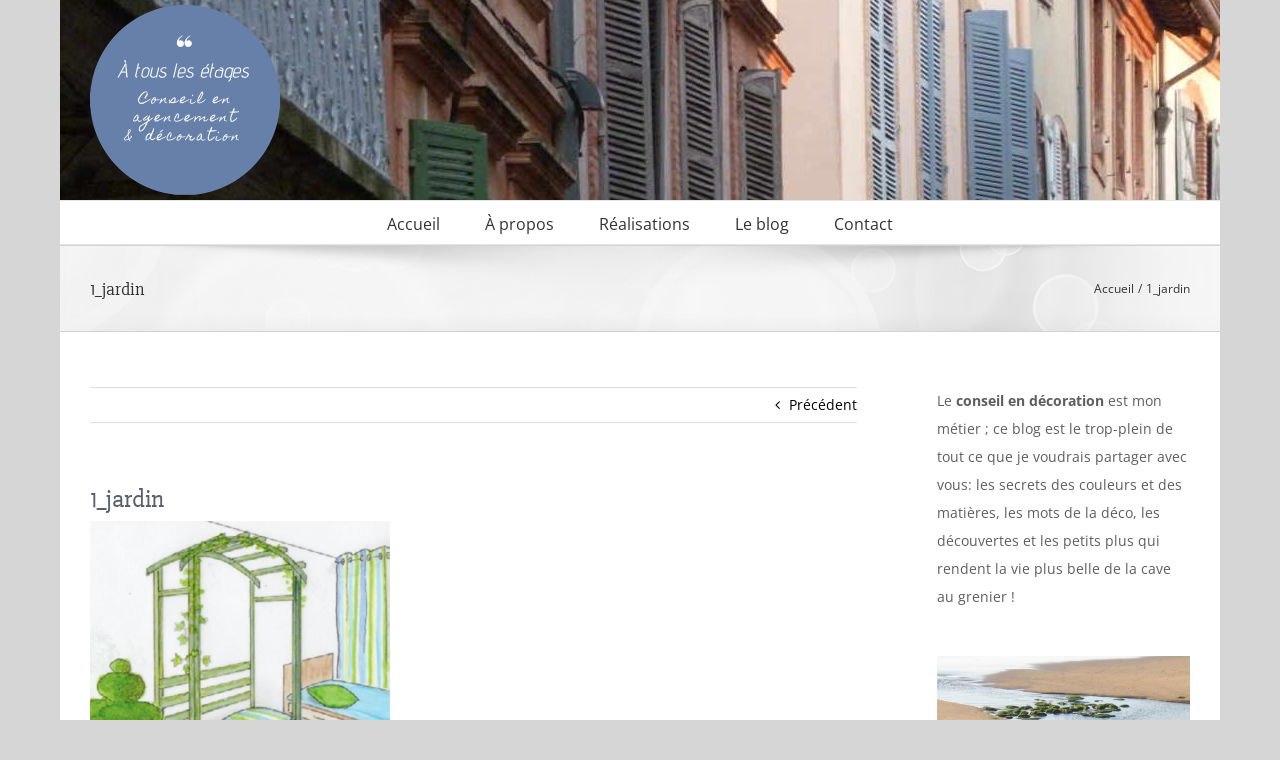

--- FILE ---
content_type: text/html; charset=UTF-8
request_url: https://www.decoatouslesetages.fr/1_jardin/
body_size: 21153
content:
<!DOCTYPE html>
<html class="avada-html-layout-boxed avada-html-header-position-top" dir="ltr" lang="fr-FR" prefix="og: https://ogp.me/ns#" prefix="og: http://ogp.me/ns# fb: http://ogp.me/ns/fb#">
<head>
	<meta http-equiv="X-UA-Compatible" content="IE=edge" />
	<meta http-equiv="Content-Type" content="text/html; charset=utf-8"/>
	<meta name="viewport" content="width=device-width, initial-scale=1" />
	<title>1_jardin | À tous les étages</title>

		<!-- All in One SEO 4.9.3 - aioseo.com -->
	<meta name="robots" content="max-image-preview:large" />
	<meta name="author" content="Deco a Tous les Etages"/>
	<link rel="canonical" href="https://www.decoatouslesetages.fr/1_jardin/" />
	<meta name="generator" content="All in One SEO (AIOSEO) 4.9.3" />
		<meta property="og:locale" content="fr_FR" />
		<meta property="og:site_name" content="À tous les étages | Conseil en agencement et décoration" />
		<meta property="og:type" content="article" />
		<meta property="og:title" content="1_jardin | À tous les étages" />
		<meta property="og:url" content="https://www.decoatouslesetages.fr/1_jardin/" />
		<meta property="article:published_time" content="2016-02-17T07:58:26+00:00" />
		<meta property="article:modified_time" content="2016-02-17T07:58:26+00:00" />
		<meta name="twitter:card" content="summary" />
		<meta name="twitter:title" content="1_jardin | À tous les étages" />
		<script type="application/ld+json" class="aioseo-schema">
			{"@context":"https:\/\/schema.org","@graph":[{"@type":"BreadcrumbList","@id":"https:\/\/www.decoatouslesetages.fr\/1_jardin\/#breadcrumblist","itemListElement":[{"@type":"ListItem","@id":"https:\/\/www.decoatouslesetages.fr#listItem","position":1,"name":"Home","item":"https:\/\/www.decoatouslesetages.fr","nextItem":{"@type":"ListItem","@id":"https:\/\/www.decoatouslesetages.fr\/1_jardin\/#listItem","name":"1_jardin"}},{"@type":"ListItem","@id":"https:\/\/www.decoatouslesetages.fr\/1_jardin\/#listItem","position":2,"name":"1_jardin","previousItem":{"@type":"ListItem","@id":"https:\/\/www.decoatouslesetages.fr#listItem","name":"Home"}}]},{"@type":"ItemPage","@id":"https:\/\/www.decoatouslesetages.fr\/1_jardin\/#itempage","url":"https:\/\/www.decoatouslesetages.fr\/1_jardin\/","name":"1_jardin | \u00c0 tous les \u00e9tages","inLanguage":"fr-FR","isPartOf":{"@id":"https:\/\/www.decoatouslesetages.fr\/#website"},"breadcrumb":{"@id":"https:\/\/www.decoatouslesetages.fr\/1_jardin\/#breadcrumblist"},"author":{"@id":"https:\/\/www.decoatouslesetages.fr\/author\/deco-a-tous-les-etages\/#author"},"creator":{"@id":"https:\/\/www.decoatouslesetages.fr\/author\/deco-a-tous-les-etages\/#author"},"datePublished":"2016-02-17T08:58:26+01:00","dateModified":"2016-02-17T08:58:26+01:00"},{"@type":"Organization","@id":"https:\/\/www.decoatouslesetages.fr\/#organization","name":"D\u00e9co \u00e0 tous les \u00e9tages","description":"Conseil en agencement et d\u00e9coration","url":"https:\/\/www.decoatouslesetages.fr\/","logo":{"@type":"ImageObject","url":"https:\/\/www.decoatouslesetages.fr\/wp-content\/uploads\/2016\/02\/logo_2.png","@id":"https:\/\/www.decoatouslesetages.fr\/1_jardin\/#organizationLogo","width":365,"height":367},"image":{"@id":"https:\/\/www.decoatouslesetages.fr\/1_jardin\/#organizationLogo"}},{"@type":"Person","@id":"https:\/\/www.decoatouslesetages.fr\/author\/deco-a-tous-les-etages\/#author","url":"https:\/\/www.decoatouslesetages.fr\/author\/deco-a-tous-les-etages\/","name":"Deco a Tous les Etages","image":{"@type":"ImageObject","@id":"https:\/\/www.decoatouslesetages.fr\/1_jardin\/#authorImage","url":"https:\/\/secure.gravatar.com\/avatar\/0587c4de0977f22badb92b24d842b5841e34f5490636be4327921c3c039be172?s=96&d=mm&r=g","width":96,"height":96,"caption":"Deco a Tous les Etages"}},{"@type":"WebSite","@id":"https:\/\/www.decoatouslesetages.fr\/#website","url":"https:\/\/www.decoatouslesetages.fr\/","name":"\u00c0 tous les \u00e9tages","description":"Conseil en agencement et d\u00e9coration","inLanguage":"fr-FR","publisher":{"@id":"https:\/\/www.decoatouslesetages.fr\/#organization"}}]}
		</script>
		<!-- All in One SEO -->

<link rel='dns-prefetch' href='//stats.wp.com' />
<link rel='dns-prefetch' href='//jetpack.wordpress.com' />
<link rel='dns-prefetch' href='//s0.wp.com' />
<link rel='dns-prefetch' href='//public-api.wordpress.com' />
<link rel='dns-prefetch' href='//0.gravatar.com' />
<link rel='dns-prefetch' href='//1.gravatar.com' />
<link rel='dns-prefetch' href='//2.gravatar.com' />

<link rel="alternate" type="application/rss+xml" title="À tous les étages &raquo; Flux" href="https://www.decoatouslesetages.fr/feed/" />
<link rel="alternate" type="application/rss+xml" title="À tous les étages &raquo; Flux des commentaires" href="https://www.decoatouslesetages.fr/comments/feed/" />
								<link rel="icon" href="https://www.decoatouslesetages.fr/wp-content/uploads/2025/02/favi.png" type="image/png" />
		
		
		
				<link rel="alternate" type="application/rss+xml" title="À tous les étages &raquo; 1_jardin Flux des commentaires" href="https://www.decoatouslesetages.fr/feed/?attachment_id=151" />
<link rel="alternate" title="oEmbed (JSON)" type="application/json+oembed" href="https://www.decoatouslesetages.fr/wp-json/oembed/1.0/embed?url=https%3A%2F%2Fwww.decoatouslesetages.fr%2F1_jardin%2F" />
<link rel="alternate" title="oEmbed (XML)" type="text/xml+oembed" href="https://www.decoatouslesetages.fr/wp-json/oembed/1.0/embed?url=https%3A%2F%2Fwww.decoatouslesetages.fr%2F1_jardin%2F&#038;format=xml" />
<style id='wp-img-auto-sizes-contain-inline-css' type='text/css'>
img:is([sizes=auto i],[sizes^="auto," i]){contain-intrinsic-size:3000px 1500px}
/*# sourceURL=wp-img-auto-sizes-contain-inline-css */
</style>
<style id='wp-emoji-styles-inline-css' type='text/css'>

	img.wp-smiley, img.emoji {
		display: inline !important;
		border: none !important;
		box-shadow: none !important;
		height: 1em !important;
		width: 1em !important;
		margin: 0 0.07em !important;
		vertical-align: -0.1em !important;
		background: none !important;
		padding: 0 !important;
	}
/*# sourceURL=wp-emoji-styles-inline-css */
</style>
<link rel='stylesheet' id='parent-style-css' href='https://www.decoatouslesetages.fr/wp-content/themes/Avada/style.css?ver=6.9' type='text/css' media='all' />
<link rel='stylesheet' id='jetpack-subscriptions-css' href='https://www.decoatouslesetages.fr/wp-content/plugins/jetpack/_inc/build/subscriptions/subscriptions.min.css?ver=15.4' type='text/css' media='all' />
<link data-minify="1" rel='stylesheet' id='fusion-dynamic-css-css' href='https://www.decoatouslesetages.fr/wp-content/cache/min/1/wp-content/uploads/fusion-styles/972841a33092368edb3fee3259a59023.min.css?ver=1765829698' type='text/css' media='all' />
<link rel="https://api.w.org/" href="https://www.decoatouslesetages.fr/wp-json/" /><link rel="alternate" title="JSON" type="application/json" href="https://www.decoatouslesetages.fr/wp-json/wp/v2/media/151" /><link rel="EditURI" type="application/rsd+xml" title="RSD" href="https://www.decoatouslesetages.fr/xmlrpc.php?rsd" />
<meta name="generator" content="WordPress 6.9" />
<link rel='shortlink' href='https://www.decoatouslesetages.fr/?p=151' />
	<style>img#wpstats{display:none}</style>
		<style type="text/css" id="css-fb-visibility">@media screen and (max-width: 640px){.fusion-no-small-visibility{display:none !important;}body .sm-text-align-center{text-align:center !important;}body .sm-text-align-left{text-align:left !important;}body .sm-text-align-right{text-align:right !important;}body .sm-text-align-justify{text-align:justify !important;}body .sm-flex-align-center{justify-content:center !important;}body .sm-flex-align-flex-start{justify-content:flex-start !important;}body .sm-flex-align-flex-end{justify-content:flex-end !important;}body .sm-mx-auto{margin-left:auto !important;margin-right:auto !important;}body .sm-ml-auto{margin-left:auto !important;}body .sm-mr-auto{margin-right:auto !important;}body .fusion-absolute-position-small{position:absolute;width:100%;}.awb-sticky.awb-sticky-small{ position: sticky; top: var(--awb-sticky-offset,0); }}@media screen and (min-width: 641px) and (max-width: 1024px){.fusion-no-medium-visibility{display:none !important;}body .md-text-align-center{text-align:center !important;}body .md-text-align-left{text-align:left !important;}body .md-text-align-right{text-align:right !important;}body .md-text-align-justify{text-align:justify !important;}body .md-flex-align-center{justify-content:center !important;}body .md-flex-align-flex-start{justify-content:flex-start !important;}body .md-flex-align-flex-end{justify-content:flex-end !important;}body .md-mx-auto{margin-left:auto !important;margin-right:auto !important;}body .md-ml-auto{margin-left:auto !important;}body .md-mr-auto{margin-right:auto !important;}body .fusion-absolute-position-medium{position:absolute;width:100%;}.awb-sticky.awb-sticky-medium{ position: sticky; top: var(--awb-sticky-offset,0); }}@media screen and (min-width: 1025px){.fusion-no-large-visibility{display:none !important;}body .lg-text-align-center{text-align:center !important;}body .lg-text-align-left{text-align:left !important;}body .lg-text-align-right{text-align:right !important;}body .lg-text-align-justify{text-align:justify !important;}body .lg-flex-align-center{justify-content:center !important;}body .lg-flex-align-flex-start{justify-content:flex-start !important;}body .lg-flex-align-flex-end{justify-content:flex-end !important;}body .lg-mx-auto{margin-left:auto !important;margin-right:auto !important;}body .lg-ml-auto{margin-left:auto !important;}body .lg-mr-auto{margin-right:auto !important;}body .fusion-absolute-position-large{position:absolute;width:100%;}.awb-sticky.awb-sticky-large{ position: sticky; top: var(--awb-sticky-offset,0); }}</style>		<script type="text/javascript">
			var doc = document.documentElement;
			doc.setAttribute( 'data-useragent', navigator.userAgent );
		</script>
		
	<style id='global-styles-inline-css' type='text/css'>
:root{--wp--preset--aspect-ratio--square: 1;--wp--preset--aspect-ratio--4-3: 4/3;--wp--preset--aspect-ratio--3-4: 3/4;--wp--preset--aspect-ratio--3-2: 3/2;--wp--preset--aspect-ratio--2-3: 2/3;--wp--preset--aspect-ratio--16-9: 16/9;--wp--preset--aspect-ratio--9-16: 9/16;--wp--preset--color--black: #000000;--wp--preset--color--cyan-bluish-gray: #abb8c3;--wp--preset--color--white: #ffffff;--wp--preset--color--pale-pink: #f78da7;--wp--preset--color--vivid-red: #cf2e2e;--wp--preset--color--luminous-vivid-orange: #ff6900;--wp--preset--color--luminous-vivid-amber: #fcb900;--wp--preset--color--light-green-cyan: #7bdcb5;--wp--preset--color--vivid-green-cyan: #00d084;--wp--preset--color--pale-cyan-blue: #8ed1fc;--wp--preset--color--vivid-cyan-blue: #0693e3;--wp--preset--color--vivid-purple: #9b51e0;--wp--preset--color--awb-color-1: rgba(255,255,255,1);--wp--preset--color--awb-color-2: rgba(246,246,246,1);--wp--preset--color--awb-color-3: rgba(235,234,234,1);--wp--preset--color--awb-color-4: rgba(224,222,222,1);--wp--preset--color--awb-color-5: rgba(191,191,191,1);--wp--preset--color--awb-color-6: rgba(104,149,148,1);--wp--preset--color--awb-color-7: rgba(116,116,116,1);--wp--preset--color--awb-color-8: rgba(51,51,51,1);--wp--preset--color--awb-color-custom-10: rgba(235,234,234,0.8);--wp--preset--color--awb-color-custom-11: rgba(160,206,78,1);--wp--preset--color--awb-color-custom-12: rgba(89,95,107,1);--wp--preset--color--awb-color-custom-13: rgba(0,0,0,1);--wp--preset--color--awb-color-custom-14: rgba(140,137,137,1);--wp--preset--color--awb-color-custom-15: rgba(248,248,248,1);--wp--preset--gradient--vivid-cyan-blue-to-vivid-purple: linear-gradient(135deg,rgb(6,147,227) 0%,rgb(155,81,224) 100%);--wp--preset--gradient--light-green-cyan-to-vivid-green-cyan: linear-gradient(135deg,rgb(122,220,180) 0%,rgb(0,208,130) 100%);--wp--preset--gradient--luminous-vivid-amber-to-luminous-vivid-orange: linear-gradient(135deg,rgb(252,185,0) 0%,rgb(255,105,0) 100%);--wp--preset--gradient--luminous-vivid-orange-to-vivid-red: linear-gradient(135deg,rgb(255,105,0) 0%,rgb(207,46,46) 100%);--wp--preset--gradient--very-light-gray-to-cyan-bluish-gray: linear-gradient(135deg,rgb(238,238,238) 0%,rgb(169,184,195) 100%);--wp--preset--gradient--cool-to-warm-spectrum: linear-gradient(135deg,rgb(74,234,220) 0%,rgb(151,120,209) 20%,rgb(207,42,186) 40%,rgb(238,44,130) 60%,rgb(251,105,98) 80%,rgb(254,248,76) 100%);--wp--preset--gradient--blush-light-purple: linear-gradient(135deg,rgb(255,206,236) 0%,rgb(152,150,240) 100%);--wp--preset--gradient--blush-bordeaux: linear-gradient(135deg,rgb(254,205,165) 0%,rgb(254,45,45) 50%,rgb(107,0,62) 100%);--wp--preset--gradient--luminous-dusk: linear-gradient(135deg,rgb(255,203,112) 0%,rgb(199,81,192) 50%,rgb(65,88,208) 100%);--wp--preset--gradient--pale-ocean: linear-gradient(135deg,rgb(255,245,203) 0%,rgb(182,227,212) 50%,rgb(51,167,181) 100%);--wp--preset--gradient--electric-grass: linear-gradient(135deg,rgb(202,248,128) 0%,rgb(113,206,126) 100%);--wp--preset--gradient--midnight: linear-gradient(135deg,rgb(2,3,129) 0%,rgb(40,116,252) 100%);--wp--preset--font-size--small: 10.5px;--wp--preset--font-size--medium: 20px;--wp--preset--font-size--large: 21px;--wp--preset--font-size--x-large: 42px;--wp--preset--font-size--normal: 14px;--wp--preset--font-size--xlarge: 28px;--wp--preset--font-size--huge: 42px;--wp--preset--spacing--20: 0.44rem;--wp--preset--spacing--30: 0.67rem;--wp--preset--spacing--40: 1rem;--wp--preset--spacing--50: 1.5rem;--wp--preset--spacing--60: 2.25rem;--wp--preset--spacing--70: 3.38rem;--wp--preset--spacing--80: 5.06rem;--wp--preset--shadow--natural: 6px 6px 9px rgba(0, 0, 0, 0.2);--wp--preset--shadow--deep: 12px 12px 50px rgba(0, 0, 0, 0.4);--wp--preset--shadow--sharp: 6px 6px 0px rgba(0, 0, 0, 0.2);--wp--preset--shadow--outlined: 6px 6px 0px -3px rgb(255, 255, 255), 6px 6px rgb(0, 0, 0);--wp--preset--shadow--crisp: 6px 6px 0px rgb(0, 0, 0);}:where(.is-layout-flex){gap: 0.5em;}:where(.is-layout-grid){gap: 0.5em;}body .is-layout-flex{display: flex;}.is-layout-flex{flex-wrap: wrap;align-items: center;}.is-layout-flex > :is(*, div){margin: 0;}body .is-layout-grid{display: grid;}.is-layout-grid > :is(*, div){margin: 0;}:where(.wp-block-columns.is-layout-flex){gap: 2em;}:where(.wp-block-columns.is-layout-grid){gap: 2em;}:where(.wp-block-post-template.is-layout-flex){gap: 1.25em;}:where(.wp-block-post-template.is-layout-grid){gap: 1.25em;}.has-black-color{color: var(--wp--preset--color--black) !important;}.has-cyan-bluish-gray-color{color: var(--wp--preset--color--cyan-bluish-gray) !important;}.has-white-color{color: var(--wp--preset--color--white) !important;}.has-pale-pink-color{color: var(--wp--preset--color--pale-pink) !important;}.has-vivid-red-color{color: var(--wp--preset--color--vivid-red) !important;}.has-luminous-vivid-orange-color{color: var(--wp--preset--color--luminous-vivid-orange) !important;}.has-luminous-vivid-amber-color{color: var(--wp--preset--color--luminous-vivid-amber) !important;}.has-light-green-cyan-color{color: var(--wp--preset--color--light-green-cyan) !important;}.has-vivid-green-cyan-color{color: var(--wp--preset--color--vivid-green-cyan) !important;}.has-pale-cyan-blue-color{color: var(--wp--preset--color--pale-cyan-blue) !important;}.has-vivid-cyan-blue-color{color: var(--wp--preset--color--vivid-cyan-blue) !important;}.has-vivid-purple-color{color: var(--wp--preset--color--vivid-purple) !important;}.has-black-background-color{background-color: var(--wp--preset--color--black) !important;}.has-cyan-bluish-gray-background-color{background-color: var(--wp--preset--color--cyan-bluish-gray) !important;}.has-white-background-color{background-color: var(--wp--preset--color--white) !important;}.has-pale-pink-background-color{background-color: var(--wp--preset--color--pale-pink) !important;}.has-vivid-red-background-color{background-color: var(--wp--preset--color--vivid-red) !important;}.has-luminous-vivid-orange-background-color{background-color: var(--wp--preset--color--luminous-vivid-orange) !important;}.has-luminous-vivid-amber-background-color{background-color: var(--wp--preset--color--luminous-vivid-amber) !important;}.has-light-green-cyan-background-color{background-color: var(--wp--preset--color--light-green-cyan) !important;}.has-vivid-green-cyan-background-color{background-color: var(--wp--preset--color--vivid-green-cyan) !important;}.has-pale-cyan-blue-background-color{background-color: var(--wp--preset--color--pale-cyan-blue) !important;}.has-vivid-cyan-blue-background-color{background-color: var(--wp--preset--color--vivid-cyan-blue) !important;}.has-vivid-purple-background-color{background-color: var(--wp--preset--color--vivid-purple) !important;}.has-black-border-color{border-color: var(--wp--preset--color--black) !important;}.has-cyan-bluish-gray-border-color{border-color: var(--wp--preset--color--cyan-bluish-gray) !important;}.has-white-border-color{border-color: var(--wp--preset--color--white) !important;}.has-pale-pink-border-color{border-color: var(--wp--preset--color--pale-pink) !important;}.has-vivid-red-border-color{border-color: var(--wp--preset--color--vivid-red) !important;}.has-luminous-vivid-orange-border-color{border-color: var(--wp--preset--color--luminous-vivid-orange) !important;}.has-luminous-vivid-amber-border-color{border-color: var(--wp--preset--color--luminous-vivid-amber) !important;}.has-light-green-cyan-border-color{border-color: var(--wp--preset--color--light-green-cyan) !important;}.has-vivid-green-cyan-border-color{border-color: var(--wp--preset--color--vivid-green-cyan) !important;}.has-pale-cyan-blue-border-color{border-color: var(--wp--preset--color--pale-cyan-blue) !important;}.has-vivid-cyan-blue-border-color{border-color: var(--wp--preset--color--vivid-cyan-blue) !important;}.has-vivid-purple-border-color{border-color: var(--wp--preset--color--vivid-purple) !important;}.has-vivid-cyan-blue-to-vivid-purple-gradient-background{background: var(--wp--preset--gradient--vivid-cyan-blue-to-vivid-purple) !important;}.has-light-green-cyan-to-vivid-green-cyan-gradient-background{background: var(--wp--preset--gradient--light-green-cyan-to-vivid-green-cyan) !important;}.has-luminous-vivid-amber-to-luminous-vivid-orange-gradient-background{background: var(--wp--preset--gradient--luminous-vivid-amber-to-luminous-vivid-orange) !important;}.has-luminous-vivid-orange-to-vivid-red-gradient-background{background: var(--wp--preset--gradient--luminous-vivid-orange-to-vivid-red) !important;}.has-very-light-gray-to-cyan-bluish-gray-gradient-background{background: var(--wp--preset--gradient--very-light-gray-to-cyan-bluish-gray) !important;}.has-cool-to-warm-spectrum-gradient-background{background: var(--wp--preset--gradient--cool-to-warm-spectrum) !important;}.has-blush-light-purple-gradient-background{background: var(--wp--preset--gradient--blush-light-purple) !important;}.has-blush-bordeaux-gradient-background{background: var(--wp--preset--gradient--blush-bordeaux) !important;}.has-luminous-dusk-gradient-background{background: var(--wp--preset--gradient--luminous-dusk) !important;}.has-pale-ocean-gradient-background{background: var(--wp--preset--gradient--pale-ocean) !important;}.has-electric-grass-gradient-background{background: var(--wp--preset--gradient--electric-grass) !important;}.has-midnight-gradient-background{background: var(--wp--preset--gradient--midnight) !important;}.has-small-font-size{font-size: var(--wp--preset--font-size--small) !important;}.has-medium-font-size{font-size: var(--wp--preset--font-size--medium) !important;}.has-large-font-size{font-size: var(--wp--preset--font-size--large) !important;}.has-x-large-font-size{font-size: var(--wp--preset--font-size--x-large) !important;}
/*# sourceURL=global-styles-inline-css */
</style>
<meta name="generator" content="WP Rocket 3.19.0.1" data-wpr-features="wpr_defer_js wpr_minify_js wpr_minify_css wpr_desktop" /></head>

<body class="attachment wp-singular attachment-template-default single single-attachment postid-151 attachmentid-151 attachment-png wp-theme-Avada wp-child-theme-Avada-child has-sidebar fusion-image-hovers fusion-pagination-sizing fusion-button_type-flat fusion-button_span-no fusion-button_gradient-linear avada-image-rollover-circle-yes avada-image-rollover-yes avada-image-rollover-direction-left fusion-body ltr fusion-sticky-header no-tablet-sticky-header no-mobile-sticky-header no-mobile-slidingbar fusion-disable-outline fusion-sub-menu-fade mobile-logo-pos-left layout-boxed-mode avada-has-boxed-modal-shadow-none layout-scroll-offset-full avada-has-zero-margin-offset-top fusion-top-header menu-text-align-center mobile-menu-design-modern fusion-show-pagination-text fusion-header-layout-v4 avada-responsive avada-footer-fx-none avada-menu-highlight-style-bar fusion-search-form-classic fusion-main-menu-search-dropdown fusion-avatar-square avada-sticky-shrinkage avada-dropdown-styles avada-blog-layout-medium alternate avada-blog-archive-layout-medium alternate avada-header-shadow-no avada-menu-icon-position-left avada-has-mainmenu-dropdown-divider avada-has-breadcrumb-mobile-hidden avada-has-titlebar-bar_and_content avada-has-header-bg-image avada-header-bg-no-repeat avada-has-pagination-padding avada-flyout-menu-direction-fade avada-ec-views-v1" data-awb-post-id="151">
		<a class="skip-link screen-reader-text" href="#content">Passer au contenu</a>

	<div data-rocket-location-hash="1bedd667ccdb0f2ae6123868cb70086e" id="boxed-wrapper">
							
		<div data-rocket-location-hash="c748e83a99a8efa38397a49b963eb39a" id="wrapper" class="fusion-wrapper">
			<div data-rocket-location-hash="30e21cd0d1ab48664f94f36d4ec80340" id="home" style="position:relative;top:-1px;"></div>
							
					
			<header data-rocket-location-hash="6a3c4ea792bfdd798d2d351fb8fd07c9" class="fusion-header-wrapper">
				<div class="fusion-header-v4 fusion-logo-alignment fusion-logo-left fusion-sticky-menu- fusion-sticky-logo- fusion-mobile-logo- fusion-sticky-menu-only fusion-header-menu-align-center fusion-mobile-menu-design-modern">
					<div class="fusion-header-sticky-height"></div>
<div class="fusion-sticky-header-wrapper"> <!-- start fusion sticky header wrapper -->
	<div class="fusion-header">
		<div class="fusion-row">
							<div class="fusion-logo" data-margin-top="5px" data-margin-bottom="5px" data-margin-left="0px" data-margin-right="0px">
			<a class="fusion-logo-link"  href="https://www.decoatouslesetages.fr/" >

						<!-- standard logo -->
			<img src="https://www.decoatouslesetages.fr/wp-content/uploads/2025/04/Logo-190.png" srcset="https://www.decoatouslesetages.fr/wp-content/uploads/2025/04/Logo-190.png 1x, https://www.decoatouslesetages.fr/wp-content/uploads/2025/04/Logo-380.png 2x" width="190" height="190" style="max-height:190px;height:auto;" alt="À tous les étages Logo" data-retina_logo_url="https://www.decoatouslesetages.fr/wp-content/uploads/2025/04/Logo-380.png" class="fusion-standard-logo" />

			
					</a>
		
<div class="fusion-header-content-3-wrapper">
	</div>
</div>
								<div class="fusion-mobile-menu-icons">
							<a href="#" class="fusion-icon awb-icon-bars" aria-label="Afficher/masquer le menu mobile" aria-expanded="false"></a>
		
		
		
			</div>
			
					</div>
	</div>
	<div class="fusion-secondary-main-menu">
		<div class="fusion-row">
			<nav class="fusion-main-menu" aria-label="Menu principal"><ul id="menu-main" class="fusion-menu"><li  id="menu-item-42"  class="menu-item menu-item-type-post_type menu-item-object-page menu-item-home menu-item-42"  data-item-id="42"><a  href="https://www.decoatouslesetages.fr/" class="fusion-bar-highlight"><span class="menu-text">Accueil</span></a></li><li  id="menu-item-41"  class="menu-item menu-item-type-post_type menu-item-object-page menu-item-has-children menu-item-41 fusion-dropdown-menu"  data-item-id="41"><a  href="https://www.decoatouslesetages.fr/a-propos/" class="fusion-bar-highlight"><span class="menu-text">À propos</span></a><ul class="sub-menu"><li  id="menu-item-121"  class="menu-item menu-item-type-post_type menu-item-object-page menu-item-121 fusion-dropdown-submenu" ><a  href="https://www.decoatouslesetages.fr/a-propos/interventions/" class="fusion-bar-highlight"><span>Interventions</span></a></li><li  id="menu-item-122"  class="menu-item menu-item-type-post_type menu-item-object-page menu-item-122 fusion-dropdown-submenu" ><a  href="https://www.decoatouslesetages.fr/a-propos/laure-mestre/" class="fusion-bar-highlight"><span>Portrait</span></a></li><li  id="menu-item-120"  class="menu-item menu-item-type-post_type menu-item-object-page menu-item-120 fusion-dropdown-submenu" ><a  href="https://www.decoatouslesetages.fr/a-propos/temoignages/" class="fusion-bar-highlight"><span>Témoignages</span></a></li></ul></li><li  id="menu-item-40"  class="menu-item menu-item-type-post_type menu-item-object-page menu-item-40"  data-item-id="40"><a  href="https://www.decoatouslesetages.fr/les-realisations/" class="fusion-bar-highlight"><span class="menu-text">Réalisations</span></a></li><li  id="menu-item-17900"  class="menu-item menu-item-type-taxonomy menu-item-object-category menu-item-17900"  data-item-id="17900"><a  href="https://www.decoatouslesetages.fr/category/blog/" class="fusion-bar-highlight"><span class="menu-text">Le blog</span></a></li><li  id="menu-item-39"  class="menu-item menu-item-type-post_type menu-item-object-page menu-item-39"  data-item-id="39"><a  href="https://www.decoatouslesetages.fr/contact/" class="fusion-bar-highlight"><span class="menu-text">Contact</span></a></li></ul></nav>
<nav class="fusion-mobile-nav-holder fusion-mobile-menu-text-align-left" aria-label="Menu principal mobile"></nav>

					</div>
	</div>
</div> <!-- end fusion sticky header wrapper -->
				</div>
				<div class="fusion-clearfix"></div>
			</header>
								
							<div data-rocket-location-hash="ae09952dcb51da4b7e7510d1894525f4" id="sliders-container" class="fusion-slider-visibility">
					</div>
				
					
							
			<section data-rocket-location-hash="09993fb5cc29206eee7865526139694d" class="avada-page-titlebar-wrapper" aria-labelledby="awb-ptb-heading">
	<div class="fusion-page-title-bar fusion-page-title-bar-none fusion-page-title-bar-left">
		<div class="fusion-page-title-row">
			<div class="fusion-page-title-wrapper">
				<div class="fusion-page-title-captions">

																							<h1 id="awb-ptb-heading" class="entry-title">1_jardin</h1>

											
					
				</div>

															<div class="fusion-page-title-secondary">
							<nav class="fusion-breadcrumbs" aria-label="Breadcrumb"><ol class="awb-breadcrumb-list"><li class="fusion-breadcrumb-item awb-breadcrumb-sep awb-home" ><a href="https://www.decoatouslesetages.fr" class="fusion-breadcrumb-link"><span >Accueil</span></a></li><li class="fusion-breadcrumb-item"  aria-current="page"><span  class="breadcrumb-leaf">1_jardin</span></li></ol></nav>						</div>
									
			</div>
		</div>
	</div>
</section>

						<main data-rocket-location-hash="066f15242d1cc3d2edb984d5831af75a" id="main" class="clearfix ">
				<div class="fusion-row" style="">

<section id="content" style="float: left;">
			<div class="single-navigation clearfix">
			<a href="https://www.decoatouslesetages.fr/1_jardin/" rel="prev">Précédent</a>					</div>
	
					<article id="post-151" class="post post-151 attachment type-attachment status-inherit hentry">
						
				
															<h2 class="entry-title fusion-post-title">1_jardin</h2>										<div class="post-content">
				<p class="attachment"><a data-rel="iLightbox[postimages]" data-title="" data-caption="" href='https://www.decoatouslesetages.fr/wp-content/uploads/2016/02/1_jardin.png'><img fetchpriority="high" decoding="async" width="300" height="253" src="https://www.decoatouslesetages.fr/wp-content/uploads/2016/02/1_jardin-300x253.png" class="attachment-medium size-medium" alt="" srcset="https://www.decoatouslesetages.fr/wp-content/uploads/2016/02/1_jardin-300x253.png 300w, https://www.decoatouslesetages.fr/wp-content/uploads/2016/02/1_jardin.png 678w" sizes="(max-width: 300px) 100vw, 300px" /></a></p>
							</div>

												<div class="fusion-meta-info"><div class="fusion-meta-info-wrapper">Par <span class="vcard"><span class="fn"><a href="https://www.decoatouslesetages.fr/author/deco-a-tous-les-etages/" title="Articles par Deco a Tous les Etages" rel="author">Deco a Tous les Etages</a></span></span><span class="fusion-inline-sep">|</span><span class="updated rich-snippet-hidden">2016-02-17T08:58:26+01:00</span><span>17 février 2016</span><span class="fusion-inline-sep">|</span><span class="fusion-comments"><a href="https://www.decoatouslesetages.fr/1_jardin/#respond">0 commentaire</a></span></div></div>													<div class="fusion-sharing-box fusion-theme-sharing-box fusion-single-sharing-box">
		<h4>Partagez cette histoire, choisissez votre plateforme !</h4>
		<div class="fusion-social-networks boxed-icons"><div class="fusion-social-networks-wrapper"><a  class="fusion-social-network-icon fusion-tooltip fusion-facebook awb-icon-facebook" style="color:var(--sharing_social_links_icon_color);background-color:var(--sharing_social_links_box_color);border-color:var(--sharing_social_links_box_color);" data-placement="top" data-title="Facebook" data-toggle="tooltip" title="Facebook" href="https://www.facebook.com/sharer.php?u=https%3A%2F%2Fwww.decoatouslesetages.fr%2F1_jardin%2F&amp;t=1_jardin" target="_blank" rel="noreferrer"><span class="screen-reader-text">Facebook</span></a><a  class="fusion-social-network-icon fusion-tooltip fusion-twitter awb-icon-twitter" style="color:var(--sharing_social_links_icon_color);background-color:var(--sharing_social_links_box_color);border-color:var(--sharing_social_links_box_color);" data-placement="top" data-title="X" data-toggle="tooltip" title="X" href="https://x.com/intent/post?url=https%3A%2F%2Fwww.decoatouslesetages.fr%2F1_jardin%2F&amp;text=1_jardin" target="_blank" rel="noopener noreferrer"><span class="screen-reader-text">X</span></a><a  class="fusion-social-network-icon fusion-tooltip fusion-linkedin awb-icon-linkedin" style="color:var(--sharing_social_links_icon_color);background-color:var(--sharing_social_links_box_color);border-color:var(--sharing_social_links_box_color);" data-placement="top" data-title="LinkedIn" data-toggle="tooltip" title="LinkedIn" href="https://www.linkedin.com/shareArticle?mini=true&amp;url=https%3A%2F%2Fwww.decoatouslesetages.fr%2F1_jardin%2F&amp;title=1_jardin&amp;summary=" target="_blank" rel="noopener noreferrer"><span class="screen-reader-text">LinkedIn</span></a><a  class="fusion-social-network-icon fusion-tooltip fusion-tumblr awb-icon-tumblr" style="color:var(--sharing_social_links_icon_color);background-color:var(--sharing_social_links_box_color);border-color:var(--sharing_social_links_box_color);" data-placement="top" data-title="Tumblr" data-toggle="tooltip" title="Tumblr" href="https://www.tumblr.com/share/link?url=https%3A%2F%2Fwww.decoatouslesetages.fr%2F1_jardin%2F&amp;name=1_jardin&amp;description=" target="_blank" rel="noopener noreferrer"><span class="screen-reader-text">Tumblr</span></a><a  class="fusion-social-network-icon fusion-tooltip fusion-pinterest awb-icon-pinterest" style="color:var(--sharing_social_links_icon_color);background-color:var(--sharing_social_links_box_color);border-color:var(--sharing_social_links_box_color);" data-placement="top" data-title="Pinterest" data-toggle="tooltip" title="Pinterest" href="https://pinterest.com/pin/create/button/?url=https%3A%2F%2Fwww.decoatouslesetages.fr%2F1_jardin%2F&amp;description=&amp;media=https%3A%2F%2Fwww.decoatouslesetages.fr%2Fwp-content%2Fuploads%2F2016%2F02%2F1_jardin.png" target="_blank" rel="noopener noreferrer"><span class="screen-reader-text">Pinterest</span></a><a  class="fusion-social-network-icon fusion-tooltip fusion-mail awb-icon-mail fusion-last-social-icon" style="color:var(--sharing_social_links_icon_color);background-color:var(--sharing_social_links_box_color);border-color:var(--sharing_social_links_box_color);" data-placement="top" data-title="Email" data-toggle="tooltip" title="Email" href="mailto:?body=https://www.decoatouslesetages.fr/1_jardin/&amp;subject=1_jardin" target="_self" rel="noopener noreferrer"><span class="screen-reader-text">Email</span></a><div class="fusion-clearfix"></div></div></div>	</div>
														<section class="about-author">
																						<div class="fusion-title fusion-title-size-three sep-" style="">
					<h3 class="title-heading-left" style="">
						À propos de l'auteur : 						<a href="https://www.decoatouslesetages.fr/author/deco-a-tous-les-etages/" title="Articles par Deco a Tous les Etages" rel="author">Deco a Tous les Etages</a>																	</h3>
					<span class="awb-title-spacer"></span>
					<div class="title-sep-container">
						<div class="title-sep sep-"></div>
					</div>
				</div>
										<div class="about-author-container">
							<div class="avatar">
								<img alt='' src='https://secure.gravatar.com/avatar/0587c4de0977f22badb92b24d842b5841e34f5490636be4327921c3c039be172?s=72&#038;d=mm&#038;r=g' srcset='https://secure.gravatar.com/avatar/0587c4de0977f22badb92b24d842b5841e34f5490636be4327921c3c039be172?s=144&#038;d=mm&#038;r=g 2x' class='avatar avatar-72 photo' height='72' width='72' decoding='async'/>							</div>
							<div class="description">
															</div>
						</div>
					</section>
								
													


	
		<div id="respond" class="comment-respond">
			<h3 id="reply-title" class="comment-reply-title">Laisser un commentaire<small><a rel="nofollow" id="cancel-comment-reply-link" href="/1_jardin/#respond" style="display:none;">Annuler la réponse.</a></small></h3>			<form id="commentform" class="comment-form">
				<iframe
					title="Formulaire de commentaire"
					src="https://jetpack.wordpress.com/jetpack-comment/?blogid=107695796&#038;postid=151&#038;comment_registration=0&#038;require_name_email=1&#038;stc_enabled=0&#038;stb_enabled=1&#038;show_avatars=1&#038;avatar_default=mystery&#038;greeting=Laisser+un+commentaire&#038;jetpack_comments_nonce=a9a6450d6a&#038;greeting_reply=R%C3%A9pondre+%C3%A0+%25s&#038;color_scheme=light&#038;lang=fr_FR&#038;jetpack_version=15.4&#038;iframe_unique_id=1&#038;show_cookie_consent=10&#038;has_cookie_consent=0&#038;is_current_user_subscribed=0&#038;token_key=%3Bnormal%3B&#038;sig=528359cccb44fb9b8027326fe6439b7889aa2ae8#parent=https%3A%2F%2Fwww.decoatouslesetages.fr%2F1_jardin%2F"
											name="jetpack_remote_comment"
						style="width:100%; height: 430px; border:0;"
										class="jetpack_remote_comment"
					id="jetpack_remote_comment"
					sandbox="allow-same-origin allow-top-navigation allow-scripts allow-forms allow-popups"
				>
									</iframe>
									<!--[if !IE]><!-->
					<script>
						document.addEventListener('DOMContentLoaded', function () {
							var commentForms = document.getElementsByClassName('jetpack_remote_comment');
							for (var i = 0; i < commentForms.length; i++) {
								commentForms[i].allowTransparency = false;
								commentForms[i].scrolling = 'no';
							}
						});
					</script>
					<!--<![endif]-->
							</form>
		</div>

		
		<input type="hidden" name="comment_parent" id="comment_parent" value="" />

		<p class="akismet_comment_form_privacy_notice">Ce site utilise Akismet pour réduire les indésirables. <a href="https://akismet.com/privacy/" target="_blank" rel="nofollow noopener">En savoir plus sur la façon dont les données de vos commentaires sont traitées</a>.</p>													</article>
	</section>
<aside id="sidebar" class="sidebar fusion-widget-area fusion-content-widget-area fusion-sidebar-right fusion-blogsidebar" style="float: right;" data="">
											
					<section id="custom_html-2" class="widget_text widget widget_custom_html" style="border-style: solid;border-color:transparent;border-width:0px;"><div class="textwidget custom-html-widget">Le <b>conseil en décoration</b> est mon métier ; ce blog est le trop-plein de tout ce que je voudrais partager avec vous: les secrets des couleurs et des matières, les mots de la déco, les découvertes et les petits plus qui rendent la vie plus belle de la cave au grenier ! </div></section><section id="media_image-10" class="widget widget_media_image"><a href="http://www.decoatouslesetages.fr/album/inspirations/"><img width="496" height="496" src="https://www.decoatouslesetages.fr/wp-content/uploads/2016/03/inspirations.jpg" class="image wp-image-18232 alignnone attachment-full size-full" alt="Inspirations" style="max-width: 100%; height: auto;" decoding="async" srcset="https://www.decoatouslesetages.fr/wp-content/uploads/2016/03/inspirations-66x66.jpg 66w, https://www.decoatouslesetages.fr/wp-content/uploads/2016/03/inspirations-150x150.jpg 150w, https://www.decoatouslesetages.fr/wp-content/uploads/2016/03/inspirations-300x300.jpg 300w, https://www.decoatouslesetages.fr/wp-content/uploads/2016/03/inspirations.jpg 496w" sizes="(max-width: 496px) 100vw, 496px" /></a></section><section id="blog_subscription-3" class="widget widget_blog_subscription jetpack_subscription_widget"><div class="heading"><h4 class="widget-title">Abonnez-vous à ce blog par e-mail.</h4></div>
			<div class="wp-block-jetpack-subscriptions__container">
			<form action="#" method="post" accept-charset="utf-8" id="subscribe-blog-blog_subscription-3"
				data-blog="107695796"
				data-post_access_level="everybody" >
									<div id="subscribe-text"><p>Saisissez votre adresse e-mail pour vous abonner à ce blog et recevoir une notification de chaque nouvel article par email.</p>
</div>
										<p id="subscribe-email">
						<label id="jetpack-subscribe-label"
							class="screen-reader-text"
							for="subscribe-field-blog_subscription-3">
							Adresse e-mail						</label>
						<input type="email" name="email" autocomplete="email" required="required"
																					value=""
							id="subscribe-field-blog_subscription-3"
							placeholder="Adresse e-mail"
						/>
					</p>

					<p id="subscribe-submit"
											>
						<input type="hidden" name="action" value="subscribe"/>
						<input type="hidden" name="source" value="https://www.decoatouslesetages.fr/1_jardin/"/>
						<input type="hidden" name="sub-type" value="widget"/>
						<input type="hidden" name="redirect_fragment" value="subscribe-blog-blog_subscription-3"/>
						<input type="hidden" id="_wpnonce" name="_wpnonce" value="53418c7604" /><input type="hidden" name="_wp_http_referer" value="/1_jardin/" />						<button type="submit"
															class="wp-block-button__link"
																					name="jetpack_subscriptions_widget"
						>
							Abonnez-vous						</button>
					</p>
							</form>
							<div class="wp-block-jetpack-subscriptions__subscount">
					Rejoignez les 685 autres abonnés				</div>
						</div>
			
</section><section id="recent_works-widget-2" class="widget recent_works"><div class="heading"><h4 class="widget-title">Réalisations récentes</h4></div>
		<div class="recent-works-items clearfix">
			
																																															
						<a href="https://www.decoatouslesetages.fr/realisations/chambre-de-bonne-pour-etudiante-paris-16eme/" target="_self" rel="" title="Chambre « de bonne » pour étudiante, Paris 16ème">
							<img width="66" height="66" src="https://www.decoatouslesetages.fr/wp-content/uploads/2025/01/MGL_Michel-Ange_cuisine_3D_IG-66x66.jpg" class="attachment-recent-works-thumbnail size-recent-works-thumbnail wp-post-image" alt="" decoding="async" srcset="https://www.decoatouslesetages.fr/wp-content/uploads/2025/01/MGL_Michel-Ange_cuisine_3D_IG-66x66.jpg 66w, https://www.decoatouslesetages.fr/wp-content/uploads/2025/01/MGL_Michel-Ange_cuisine_3D_IG-200x200.jpg 200w, https://www.decoatouslesetages.fr/wp-content/uploads/2025/01/MGL_Michel-Ange_cuisine_3D_IG-300x300.jpg 300w, https://www.decoatouslesetages.fr/wp-content/uploads/2025/01/MGL_Michel-Ange_cuisine_3D_IG-400x400.jpg 400w, https://www.decoatouslesetages.fr/wp-content/uploads/2025/01/MGL_Michel-Ange_cuisine_3D_IG-600x600.jpg 600w, https://www.decoatouslesetages.fr/wp-content/uploads/2025/01/MGL_Michel-Ange_cuisine_3D_IG-768x768.jpg 768w, https://www.decoatouslesetages.fr/wp-content/uploads/2025/01/MGL_Michel-Ange_cuisine_3D_IG-800x800.jpg 800w, https://www.decoatouslesetages.fr/wp-content/uploads/2025/01/MGL_Michel-Ange_cuisine_3D_IG-1024x1024.jpg 1024w, https://www.decoatouslesetages.fr/wp-content/uploads/2025/01/MGL_Michel-Ange_cuisine_3D_IG-1200x1200.jpg 1200w, https://www.decoatouslesetages.fr/wp-content/uploads/2025/01/MGL_Michel-Ange_cuisine_3D_IG-1536x1536.jpg 1536w" sizes="(max-width: 66px) 100vw, 66px" />						</a>
																																																	
						<a href="https://www.decoatouslesetages.fr/realisations/decoration-rafraichie-dans-un-appartement-versaillais/" target="_self" rel="" title="Décoration rafraîchie dans un appartement versaillais">
							<img width="66" height="66" src="https://www.decoatouslesetages.fr/wp-content/uploads/2025/01/G_Chambre_bleue_renov-66x66.jpg" class="attachment-recent-works-thumbnail size-recent-works-thumbnail wp-post-image" alt="" decoding="async" srcset="https://www.decoatouslesetages.fr/wp-content/uploads/2025/01/G_Chambre_bleue_renov-66x66.jpg 66w, https://www.decoatouslesetages.fr/wp-content/uploads/2025/01/G_Chambre_bleue_renov-200x200.jpg 200w, https://www.decoatouslesetages.fr/wp-content/uploads/2025/01/G_Chambre_bleue_renov-300x300.jpg 300w, https://www.decoatouslesetages.fr/wp-content/uploads/2025/01/G_Chambre_bleue_renov-400x400.jpg 400w, https://www.decoatouslesetages.fr/wp-content/uploads/2025/01/G_Chambre_bleue_renov-600x600.jpg 600w, https://www.decoatouslesetages.fr/wp-content/uploads/2025/01/G_Chambre_bleue_renov-768x768.jpg 768w, https://www.decoatouslesetages.fr/wp-content/uploads/2025/01/G_Chambre_bleue_renov-800x800.jpg 800w, https://www.decoatouslesetages.fr/wp-content/uploads/2025/01/G_Chambre_bleue_renov-1024x1024.jpg 1024w, https://www.decoatouslesetages.fr/wp-content/uploads/2025/01/G_Chambre_bleue_renov.jpg 1066w" sizes="(max-width: 66px) 100vw, 66px" />						</a>
																																																	
						<a href="https://www.decoatouslesetages.fr/realisations/mini-salle-deau-paris-12eme/" target="_self" rel="" title="Mini salle d&rsquo;eau, Paris 12ème">
							<img width="66" height="66" src="https://www.decoatouslesetages.fr/wp-content/uploads/2025/01/BY_SDE_apres_reno-66x66.jpg" class="attachment-recent-works-thumbnail size-recent-works-thumbnail wp-post-image" alt="" decoding="async" srcset="https://www.decoatouslesetages.fr/wp-content/uploads/2025/01/BY_SDE_apres_reno-66x66.jpg 66w, https://www.decoatouslesetages.fr/wp-content/uploads/2025/01/BY_SDE_apres_reno-200x200.jpg 200w, https://www.decoatouslesetages.fr/wp-content/uploads/2025/01/BY_SDE_apres_reno-300x300.jpg 300w, https://www.decoatouslesetages.fr/wp-content/uploads/2025/01/BY_SDE_apres_reno-400x400.jpg 400w, https://www.decoatouslesetages.fr/wp-content/uploads/2025/01/BY_SDE_apres_reno-600x600.jpg 600w, https://www.decoatouslesetages.fr/wp-content/uploads/2025/01/BY_SDE_apres_reno-rotated.jpg 640w" sizes="(max-width: 66px) 100vw, 66px" />						</a>
																																																	
						<a href="https://www.decoatouslesetages.fr/realisations/kitchenette-paris-12eme/" target="_self" rel="" title="Kitchenette, Paris 12ème">
							<img width="66" height="66" src="https://www.decoatouslesetages.fr/wp-content/uploads/2025/01/BY_kitchenette_apres_renov-66x66.jpg" class="attachment-recent-works-thumbnail size-recent-works-thumbnail wp-post-image" alt="" decoding="async" srcset="https://www.decoatouslesetages.fr/wp-content/uploads/2025/01/BY_kitchenette_apres_renov-66x66.jpg 66w, https://www.decoatouslesetages.fr/wp-content/uploads/2025/01/BY_kitchenette_apres_renov-200x200.jpg 200w" sizes="(max-width: 66px) 100vw, 66px" />						</a>
																																																	
						<a href="https://www.decoatouslesetages.fr/realisations/amenagement-et-decoration-dun-sejour/" target="_self" rel="" title="Aménagement et décoration d&rsquo;un séjour">
							<img width="66" height="66" src="https://www.decoatouslesetages.fr/wp-content/uploads/2025/01/3D_conseil-a-distance_sejour_SAM-66x66.jpg" class="attachment-recent-works-thumbnail size-recent-works-thumbnail wp-post-image" alt="" decoding="async" srcset="https://www.decoatouslesetages.fr/wp-content/uploads/2025/01/3D_conseil-a-distance_sejour_SAM-66x66.jpg 66w, https://www.decoatouslesetages.fr/wp-content/uploads/2025/01/3D_conseil-a-distance_sejour_SAM-200x200.jpg 200w" sizes="(max-width: 66px) 100vw, 66px" />						</a>
																																																	
						<a href="https://www.decoatouslesetages.fr/realisations/renovation-pour-location-meublee-a-issy-les-moulineaux/" target="_self" rel="" title="Rénovation pour location meublée à Issy-les-Moulineaux">
							<img width="66" height="66" src="https://www.decoatouslesetages.fr/wp-content/uploads/2020/07/ISSY_chambre_lit_cheminee_miroirs_Atouslesetages-66x66.jpg" class="attachment-recent-works-thumbnail size-recent-works-thumbnail wp-post-image" alt="" decoding="async" srcset="https://www.decoatouslesetages.fr/wp-content/uploads/2020/07/ISSY_chambre_lit_cheminee_miroirs_Atouslesetages-66x66.jpg 66w, https://www.decoatouslesetages.fr/wp-content/uploads/2020/07/ISSY_chambre_lit_cheminee_miroirs_Atouslesetages-200x200.jpg 200w" sizes="(max-width: 66px) 100vw, 66px" />						</a>
																	</div>
		</section><section id="search-2" class="widget widget_search">		<form role="search" class="searchform fusion-search-form  fusion-search-form-classic" method="get" action="https://www.decoatouslesetages.fr/">
			<div class="fusion-search-form-content">

				
				<div class="fusion-search-field search-field">
					<label><span class="screen-reader-text">Rechercher:</span>
													<input type="search" value="" name="s" class="s" placeholder="Rechercher..." required aria-required="true" aria-label="Rechercher..."/>
											</label>
				</div>
				<div class="fusion-search-button search-button">
					<input type="submit" class="fusion-search-submit searchsubmit" aria-label="Recherche" value="&#xf002;" />
									</div>

				
			</div>


			
		</form>
		</section><section id="media_image-9" class="widget widget_media_image"><a href="http://www.decoatouslesetages.fr/album/au-jardin/"><img width="496" height="496" src="https://www.decoatouslesetages.fr/wp-content/uploads/2016/03/promenade.jpg" class="image wp-image-18236 alignnone attachment-full size-full" alt="Promenade au jardin" style="max-width: 100%; height: auto;" decoding="async" srcset="https://www.decoatouslesetages.fr/wp-content/uploads/2016/03/promenade-66x66.jpg 66w, https://www.decoatouslesetages.fr/wp-content/uploads/2016/03/promenade-150x150.jpg 150w, https://www.decoatouslesetages.fr/wp-content/uploads/2016/03/promenade-300x300.jpg 300w, https://www.decoatouslesetages.fr/wp-content/uploads/2016/03/promenade.jpg 496w" sizes="(max-width: 496px) 100vw, 496px" /></a></section>
		<section id="recent-posts-2" class="widget widget_recent_entries">
		<div class="heading"><h4 class="widget-title">Articles récents</h4></div>
		<ul>
											<li>
					<a href="https://www.decoatouslesetages.fr/2026/01/10/a-tous-les-etages-vous-souhaite-une-belle-annee-nouvelle/">À tous les étages vous souhaite une belle année nouvelle !</a>
									</li>
											<li>
					<a href="https://www.decoatouslesetages.fr/2025/04/14/a-tous-les-etages-conseil-en-agencement-decoration/">À tous les étages, conseil en agencement &#038; décoration</a>
									</li>
											<li>
					<a href="https://www.decoatouslesetages.fr/2024/09/06/podcast-la-deco-pour-les-aveugles/">Podcast « La déco pour les aveugles »</a>
									</li>
											<li>
					<a href="https://www.decoatouslesetages.fr/2024/06/07/bonne-idee-deco-pratique-24-ikea-hack-pour-proteger-vos-rosiers-contre-les-chevreuils/">Bonne idée déco/pratique (24): Ikea hack pour protéger vos rosiers contre les chevreuils !</a>
									</li>
											<li>
					<a href="https://www.decoatouslesetages.fr/2024/04/12/madame-proprette-et-son-interieur-le-guide-de-la-parfaite-maitresse-de-maison-des-annees-50/">Madame Proprette et son intérieur : le guide de la parfaite maîtresse de maison des années 50 !</a>
									</li>
					</ul>

		</section><section id="media_image-11" class="widget widget_media_image"><a href="http://www.decoatouslesetages.fr/album/encore-quelques-marches/"><img width="496" height="496" src="https://www.decoatouslesetages.fr/wp-content/uploads/2016/03/marches.jpg" class="image wp-image-18235 alignnone attachment-full size-full" alt="" style="max-width: 100%; height: auto;" decoding="async" srcset="https://www.decoatouslesetages.fr/wp-content/uploads/2016/03/marches-66x66.jpg 66w, https://www.decoatouslesetages.fr/wp-content/uploads/2016/03/marches-150x150.jpg 150w, https://www.decoatouslesetages.fr/wp-content/uploads/2016/03/marches-300x300.jpg 300w, https://www.decoatouslesetages.fr/wp-content/uploads/2016/03/marches.jpg 496w" sizes="(max-width: 496px) 100vw, 496px" /></a></section><section id="media_image-12" class="widget widget_media_image"><a href="http://www.decoatouslesetages.fr/album/jolies-petites-maisons/"><img width="496" height="496" src="https://www.decoatouslesetages.fr/wp-content/uploads/2016/03/maisons.jpg" class="image wp-image-18234 alignnone attachment-full size-full" alt="" style="max-width: 100%; height: auto;" decoding="async" srcset="https://www.decoatouslesetages.fr/wp-content/uploads/2016/03/maisons-66x66.jpg 66w, https://www.decoatouslesetages.fr/wp-content/uploads/2016/03/maisons-150x150.jpg 150w, https://www.decoatouslesetages.fr/wp-content/uploads/2016/03/maisons-300x300.jpg 300w, https://www.decoatouslesetages.fr/wp-content/uploads/2016/03/maisons.jpg 496w" sizes="(max-width: 496px) 100vw, 496px" /></a></section><section id="categories-2" class="widget widget_categories" style="border-style: solid;border-color:transparent;border-width:0px;"><div class="heading"><h4 class="widget-title">Catégories</h4></div>
			<ul>
					<li class="cat-item cat-item-17"><a href="https://www.decoatouslesetages.fr/category/architecture/">Architecture</a>
</li>
	<li class="cat-item cat-item-14"><a href="https://www.decoatouslesetages.fr/category/blog/">Blog</a>
</li>
	<li class="cat-item cat-item-1386"><a href="https://www.decoatouslesetages.fr/category/conseil-deco-et-mots-de-la-deco/">Conseil déco &amp; mots de la déco</a>
</li>
	<li class="cat-item cat-item-21"><a href="https://www.decoatouslesetages.fr/category/couleurs-matieres/">Couleurs &amp; matières</a>
</li>
	<li class="cat-item cat-item-1927"><a href="https://www.decoatouslesetages.fr/category/decollectif/">DECOllectif</a>
</li>
	<li class="cat-item cat-item-25"><a href="https://www.decoatouslesetages.fr/category/enfants/">Enfants</a>
</li>
	<li class="cat-item cat-item-1452"><a href="https://www.decoatouslesetages.fr/category/home-challenge/">Home Challenge</a>
</li>
	<li class="cat-item cat-item-27"><a href="https://www.decoatouslesetages.fr/category/jardin/">Jardin</a>
</li>
	<li class="cat-item cat-item-1606"><a href="https://www.decoatouslesetages.fr/category/la-deco-par-tous-les-sens/">La déco par tous les sens</a>
</li>
	<li class="cat-item cat-item-30"><a href="https://www.decoatouslesetages.fr/category/messages/">Messages au fil de l&#039;année</a>
</li>
	<li class="cat-item cat-item-29"><a href="https://www.decoatouslesetages.fr/category/metiers-dart/">Métiers d&#039;art</a>
</li>
	<li class="cat-item cat-item-1387"><a href="https://www.decoatouslesetages.fr/category/nouvelles-et-chroniques/">Nouvelles &amp; chroniques</a>
</li>
	<li class="cat-item cat-item-26"><a href="https://www.decoatouslesetages.fr/category/promenades-deco-et-expos/">Promenades déco &amp; expos</a>
</li>
	<li class="cat-item cat-item-34"><a href="https://www.decoatouslesetages.fr/category/realisations/">Réalisations</a>
</li>
	<li class="cat-item cat-item-35"><a href="https://www.decoatouslesetages.fr/category/tendances-et-idees-deco/">Tendances &amp; idées déco</a>
</li>
	<li class="cat-item cat-item-36"><a href="https://www.decoatouslesetages.fr/category/trucs-astuces/">Trucs &amp; astuces</a>
</li>
			</ul>

			</section><section id="media_image-14" class="widget widget_media_image"><a href="https://www.facebook.com/À-tous-les-étages-514877061981897/" target="_blank"><img width="256" height="256" src="https://www.decoatouslesetages.fr/wp-content/uploads/2016/03/logo-facebook-timbre1.png" class="image wp-image-18243 alignnone attachment-full size-full" alt="" style="max-width: 100%; height: auto;" decoding="async" srcset="https://www.decoatouslesetages.fr/wp-content/uploads/2016/03/logo-facebook-timbre1-66x66.png 66w, https://www.decoatouslesetages.fr/wp-content/uploads/2016/03/logo-facebook-timbre1-150x150.png 150w, https://www.decoatouslesetages.fr/wp-content/uploads/2016/03/logo-facebook-timbre1.png 256w" sizes="(max-width: 256px) 100vw, 256px" /></a></section><section id="media_image-16" class="widget widget_media_image"><a href="http://www.decoatouslesetages.fr/category/la-deco-par-tous-les-sens/" target="_blank"><img width="378" height="568" src="https://www.decoatouslesetages.fr/wp-content/uploads/2017/10/Lessentiel-est-invisible-pour-les-yeux.jpg" class="image wp-image-20710 alignnone attachment-full size-full" alt="" style="max-width: 100%; height: auto;" decoding="async" srcset="https://www.decoatouslesetages.fr/wp-content/uploads/2017/10/Lessentiel-est-invisible-pour-les-yeux-200x301.jpg 200w, https://www.decoatouslesetages.fr/wp-content/uploads/2017/10/Lessentiel-est-invisible-pour-les-yeux.jpg 378w" sizes="(max-width: 378px) 100vw, 378px" /></a></section><section id="media_image-13" class="widget widget_media_image"><a href="http://www.decoatouslesetages.fr/lexique/"><img width="496" height="496" src="https://www.decoatouslesetages.fr/wp-content/uploads/2016/03/lexique.jpg" class="image wp-image-18233 alignnone attachment-full size-full" alt="" style="max-width: 100%; height: auto;" decoding="async" srcset="https://www.decoatouslesetages.fr/wp-content/uploads/2016/03/lexique-66x66.jpg 66w, https://www.decoatouslesetages.fr/wp-content/uploads/2016/03/lexique-150x150.jpg 150w, https://www.decoatouslesetages.fr/wp-content/uploads/2016/03/lexique-300x300.jpg 300w, https://www.decoatouslesetages.fr/wp-content/uploads/2016/03/lexique.jpg 496w" sizes="(max-width: 496px) 100vw, 496px" /></a></section><section id="pyre_tabs-widget-2" class="widget fusion-tabs-widget">		<div class="fusion-tabs-widget-wrapper fusion-tabs-widget-3 fusion-tabs-classic fusion-tabs-image-default tab-holder">
			<nav class="fusion-tabs-nav">
				<ul class="tabset tabs">

											<li class="active"><a href="#" data-link="fusion-tab-popular">Populaire</a></li>
					
											<li><a href="#" data-link="fusion-tab-recent">Récent</a></li>
					
											<li><a href="#" data-link="fusion-tab-comments"><span class="awb-icon-bubbles"></span><span class="screen-reader-text">Commentaires</span></a></li>
					
				</ul>
			</nav>

			<div class="fusion-tabs-widget-content tab-box tabs-container">

				
					<div class="fusion-tab-popular fusion-tab-content tab tab_content" data-name="fusion-tab-popular">
						
						<ul class="fusion-tabs-widget-items news-list">
																																	<li>
																					<div class="image">
												<a href="https://www.decoatouslesetages.fr/2016/08/04/raccords-de-sols-des-idees-harmonieuses/" aria-label="Raccords de sols : des idées harmonieuses"><img width="66" height="66" src="https://www.decoatouslesetages.fr/wp-content/uploads/2016/07/jonction_sol_parquet_carrelage_HipVan-Life-Better_Pinterest-66x66.jpg" class="attachment-recent-works-thumbnail size-recent-works-thumbnail wp-post-image" alt="" decoding="async" srcset="https://www.decoatouslesetages.fr/wp-content/uploads/2016/07/jonction_sol_parquet_carrelage_HipVan-Life-Better_Pinterest-66x66.jpg 66w, https://www.decoatouslesetages.fr/wp-content/uploads/2016/07/jonction_sol_parquet_carrelage_HipVan-Life-Better_Pinterest-200x200.jpg 200w" sizes="(max-width: 66px) 100vw, 66px" /></a>
											</div>
										
										<div class="post-holder">
											<a href="https://www.decoatouslesetages.fr/2016/08/04/raccords-de-sols-des-idees-harmonieuses/">Raccords de sols : des idées harmonieuses</a>
											<div class="fusion-meta">
												4 août 2016											</div>
										</div>
									</li>
																										<li>
																					<div class="image">
												<a href="https://www.decoatouslesetages.fr/2014/02/25/pour-ou-contre-la-salle-de-bain-ouverte-sur-la-chambre/" aria-label="Pour ou contre la salle de bain ouverte sur la chambre ?"><img width="66" height="66" src="https://www.decoatouslesetages.fr/wp-content/uploads/2014/02/salle-de-bain-ouverte-sur-chambre-nuptiale-la-fompatoise-66x66.jpg" class="attachment-recent-works-thumbnail size-recent-works-thumbnail wp-post-image" alt="" decoding="async" srcset="https://www.decoatouslesetages.fr/wp-content/uploads/2014/02/salle-de-bain-ouverte-sur-chambre-nuptiale-la-fompatoise-66x66.jpg 66w, https://www.decoatouslesetages.fr/wp-content/uploads/2014/02/salle-de-bain-ouverte-sur-chambre-nuptiale-la-fompatoise-150x150.jpg 150w" sizes="(max-width: 66px) 100vw, 66px" /></a>
											</div>
										
										<div class="post-holder">
											<a href="https://www.decoatouslesetages.fr/2014/02/25/pour-ou-contre-la-salle-de-bain-ouverte-sur-la-chambre/">Pour ou contre la salle de bain ouverte sur la chambre ?</a>
											<div class="fusion-meta">
												25 février 2014											</div>
										</div>
									</li>
																										<li>
																					<div class="image">
												<a href="https://www.decoatouslesetages.fr/2016/11/06/suite-parentale-volupte-et-metres-carres/" aria-label="« Suite parentale » : volupté et mètres carrés"><img width="66" height="66" src="https://www.decoatouslesetages.fr/wp-content/uploads/2016/10/suite-parentale-but_5682407-66x66.jpg" class="attachment-recent-works-thumbnail size-recent-works-thumbnail wp-post-image" alt="" decoding="async" srcset="https://www.decoatouslesetages.fr/wp-content/uploads/2016/10/suite-parentale-but_5682407-66x66.jpg 66w, https://www.decoatouslesetages.fr/wp-content/uploads/2016/10/suite-parentale-but_5682407-200x200.jpg 200w" sizes="(max-width: 66px) 100vw, 66px" /></a>
											</div>
										
										<div class="post-holder">
											<a href="https://www.decoatouslesetages.fr/2016/11/06/suite-parentale-volupte-et-metres-carres/">« Suite parentale » : volupté et mètres carrés</a>
											<div class="fusion-meta">
												6 novembre 2016											</div>
										</div>
									</li>
								
																					</ul>
					</div>

				
				
					<div class="fusion-tab-recent fusion-tab-content tab tab_content" data-name="fusion-tab-recent" style="display: none;">

						
						<ul class="fusion-tabs-widget-items news-list">
																																	<li>
																					<div class="image">
												<a href="https://www.decoatouslesetages.fr/2026/01/10/a-tous-les-etages-vous-souhaite-une-belle-annee-nouvelle/" aria-label="À tous les étages vous souhaite une belle année nouvelle !"><img width="66" height="66" src="https://www.decoatouslesetages.fr/wp-content/uploads/2026/01/IG_barriere-66x66.png" class="attachment-recent-works-thumbnail size-recent-works-thumbnail wp-post-image" alt="" decoding="async" srcset="https://www.decoatouslesetages.fr/wp-content/uploads/2026/01/IG_barriere-66x66.png 66w, https://www.decoatouslesetages.fr/wp-content/uploads/2026/01/IG_barriere-200x200.png 200w, https://www.decoatouslesetages.fr/wp-content/uploads/2026/01/IG_barriere-300x300.png 300w, https://www.decoatouslesetages.fr/wp-content/uploads/2026/01/IG_barriere-400x400.png 400w, https://www.decoatouslesetages.fr/wp-content/uploads/2026/01/IG_barriere-600x600.png 600w, https://www.decoatouslesetages.fr/wp-content/uploads/2026/01/IG_barriere-768x768.png 768w, https://www.decoatouslesetages.fr/wp-content/uploads/2026/01/IG_barriere-800x800.png 800w, https://www.decoatouslesetages.fr/wp-content/uploads/2026/01/IG_barriere-1024x1024.png 1024w, https://www.decoatouslesetages.fr/wp-content/uploads/2026/01/IG_barriere.png 1080w" sizes="(max-width: 66px) 100vw, 66px" /></a>
											</div>
																				<div class="post-holder">
											<a href="https://www.decoatouslesetages.fr/2026/01/10/a-tous-les-etages-vous-souhaite-une-belle-annee-nouvelle/">À tous les étages vous souhaite une belle année nouvelle !</a>
											<div class="fusion-meta">
												10 janvier 2026											</div>
										</div>
									</li>
																										<li>
																					<div class="image">
												<a href="https://www.decoatouslesetages.fr/2025/04/14/a-tous-les-etages-conseil-en-agencement-decoration/" aria-label="À tous les étages, conseil en agencement &#038; décoration"><img width="66" height="66" src="https://www.decoatouslesetages.fr/wp-content/uploads/2025/04/ATOUSLESETAGES_2025-66x66.png" class="attachment-recent-works-thumbnail size-recent-works-thumbnail wp-post-image" alt="" decoding="async" srcset="https://www.decoatouslesetages.fr/wp-content/uploads/2025/04/ATOUSLESETAGES_2025-66x66.png 66w, https://www.decoatouslesetages.fr/wp-content/uploads/2025/04/ATOUSLESETAGES_2025-200x200.png 200w, https://www.decoatouslesetages.fr/wp-content/uploads/2025/04/ATOUSLESETAGES_2025-300x300.png 300w, https://www.decoatouslesetages.fr/wp-content/uploads/2025/04/ATOUSLESETAGES_2025-400x400.png 400w, https://www.decoatouslesetages.fr/wp-content/uploads/2025/04/ATOUSLESETAGES_2025-600x600.png 600w, https://www.decoatouslesetages.fr/wp-content/uploads/2025/04/ATOUSLESETAGES_2025-768x768.png 768w, https://www.decoatouslesetages.fr/wp-content/uploads/2025/04/ATOUSLESETAGES_2025-800x800.png 800w, https://www.decoatouslesetages.fr/wp-content/uploads/2025/04/ATOUSLESETAGES_2025-1024x1024.png 1024w, https://www.decoatouslesetages.fr/wp-content/uploads/2025/04/ATOUSLESETAGES_2025.png 1080w" sizes="(max-width: 66px) 100vw, 66px" /></a>
											</div>
																				<div class="post-holder">
											<a href="https://www.decoatouslesetages.fr/2025/04/14/a-tous-les-etages-conseil-en-agencement-decoration/">À tous les étages, conseil en agencement &#038; décoration</a>
											<div class="fusion-meta">
												14 avril 2025											</div>
										</div>
									</li>
																										<li>
																					<div class="image">
												<a href="https://www.decoatouslesetages.fr/2024/09/06/podcast-la-deco-pour-les-aveugles/" aria-label="Podcast « La déco pour les aveugles »"><img width="66" height="66" src="https://www.decoatouslesetages.fr/wp-content/uploads/2024/09/20240805_PODCAST_Archis-organises_Deco-pour-les-aveugles-66x66.jpg" class="attachment-recent-works-thumbnail size-recent-works-thumbnail wp-post-image" alt="" decoding="async" srcset="https://www.decoatouslesetages.fr/wp-content/uploads/2024/09/20240805_PODCAST_Archis-organises_Deco-pour-les-aveugles-66x66.jpg 66w, https://www.decoatouslesetages.fr/wp-content/uploads/2024/09/20240805_PODCAST_Archis-organises_Deco-pour-les-aveugles-200x200.jpg 200w" sizes="(max-width: 66px) 100vw, 66px" /></a>
											</div>
																				<div class="post-holder">
											<a href="https://www.decoatouslesetages.fr/2024/09/06/podcast-la-deco-pour-les-aveugles/">Podcast « La déco pour les aveugles »</a>
											<div class="fusion-meta">
												6 septembre 2024											</div>
										</div>
									</li>
																													</ul>
					</div>
				
				
					<div class="fusion-tab-comments tab fusion-tab-content tab_content" data-name="fusion-tab-comments" style="display: none;">
						<ul class="fusion-tabs-widget-items news-list">
							
																								<li>
										<div class="image">
											<a><img alt='' src='https://secure.gravatar.com/avatar/3e500ac6bdf6c30a93faf7a17ad2c5053e719ca944f2a58fe47f460a0a2bd6f9?s=52&#038;d=mm&#038;r=g' srcset='https://secure.gravatar.com/avatar/3e500ac6bdf6c30a93faf7a17ad2c5053e719ca944f2a58fe47f460a0a2bd6f9?s=104&#038;d=mm&#038;r=g 2x' class='avatar avatar-52 photo' height='52' width='52' decoding='async'/></a>
										</div>
										<div class="post-holder">
																						<p>Anne Duranson says:</p>
											<div class="fusion-meta">
																								<a class="comment-text-side" href="https://www.decoatouslesetages.fr/2025/04/14/a-tous-les-etages-conseil-en-agencement-decoration/#comment-35093" title="Anne Duranson sur À tous les étages, conseil en agencement &#038; décoration">J'aime beaucoup ton nouveau logo Laure !!!et toujours autant tes super illustrations…</a>
											</div>
										</div>
									</li>
																	<li>
										<div class="image">
											<a><img alt='' src='https://secure.gravatar.com/avatar/0c59ab774e4696d276288a5591ca76fff71c991fccd1056d97753dff94cd464f?s=52&#038;d=mm&#038;r=g' srcset='https://secure.gravatar.com/avatar/0c59ab774e4696d276288a5591ca76fff71c991fccd1056d97753dff94cd464f?s=104&#038;d=mm&#038;r=g 2x' class='avatar avatar-52 photo' height='52' width='52' decoding='async'/></a>
										</div>
										<div class="post-holder">
																						<p>Christine LD says:</p>
											<div class="fusion-meta">
																								<a class="comment-text-side" href="https://www.decoatouslesetages.fr/2024/09/06/podcast-la-deco-pour-les-aveugles/#comment-34895" title="Christine LD sur Podcast « La déco pour les aveugles »">Bonne rentrée Laure !</a>
											</div>
										</div>
									</li>
																	<li>
										<div class="image">
											<a></a>
										</div>
										<div class="post-holder">
																						<p>Podcast « La déco pour les aveugles » says:</p>
											<div class="fusion-meta">
																								<a class="comment-text-side" href="https://www.decoatouslesetages.fr/2016/05/09/la-deco-pour-les-aveugles/#comment-34894" title="Podcast « La déco pour les aveugles » sur La déco pour les aveugles (texte in extenso)">[&#8230;] avez sûrement lu un des articles phares de ce blog, « La…</a>
											</div>
										</div>
									</li>
																					</ul>
					</div>

							</div>
		</div>
		</section><section id="media_image-15" class="widget widget_media_image" style="border-style: solid;border-color:transparent;border-width:0px;"><div class="heading"><h4 class="widget-title">À tous les étages participe au DECOllectif</h4></div><a href="https://www.decoatouslesetages.fr/category/decollectif/" target="_blank"><img width="500" height="500" src="https://www.decoatouslesetages.fr/wp-content/uploads/2020/03/logo_DECOllectif.png" class="image wp-image-23468 alignnone attachment-full size-full" alt="" style="max-width: 100%; height: auto;" title="Un rendez-vous 100% déco vu par un collectif de blogueurs qui donnent chacun leur interprétation d&#039;une thématique mensuelle commune" decoding="async" srcset="https://www.decoatouslesetages.fr/wp-content/uploads/2020/03/logo_DECOllectif-66x66.png 66w, https://www.decoatouslesetages.fr/wp-content/uploads/2020/03/logo_DECOllectif-200x200.png 200w, https://www.decoatouslesetages.fr/wp-content/uploads/2020/03/logo_DECOllectif-300x300.png 300w, https://www.decoatouslesetages.fr/wp-content/uploads/2020/03/logo_DECOllectif-400x400.png 400w, https://www.decoatouslesetages.fr/wp-content/uploads/2020/03/logo_DECOllectif.png 500w" sizes="(max-width: 500px) 100vw, 500px" /></a></section><section id="text-5" class="widget widget_text"><div class="heading"><h4 class="widget-title">Au fil des blogs</h4></div>			<div class="textwidget"><ul><li><a href="http://aboutgarden.wordpress.com" title="Jardin italien" target="_blank">Aboutgarden</a></li>
<li><a href="http://appartementmalin.com/" title="Petits espaces, grand confort !" target="_blank">Appartement Malin</a></li>
<li><a href="http://sandrinev.canalblog.com" title="Créations de céramique" target="_blank">Argile &amp; Barbotine</a></li>
<li><a href="http://auborddujardin.canalblog.com/" title="&#8230; au fil des jours" target="_blank">Au bord du jardin</a></li>
<li><a href="http://breizhtrotter.blogspot.fr/" title="La Bretagne en photos" target="_blank">Breizh trotter</a></li>
<li><a href="http://www.deconome.com" title="Comment décorer sans se ruiner" target="_blank">Déconome</a></li>
<li><a href="http://parfumderose.canalblog.com/" title="Déco-brocante au Nord" target="_blank">Derrière les volets</a></li>
<li><a href="http://www.elisabeth-martel.com" title="Aquarelles" target="_blank">Elisabeth Martel</a></li>
<li><a href="http://Gris-bleu.fr" title="L&rsquo;art de la légèreté" target="_blank">Gris-bleu</a></li>
<li><a href="http://www.histoiredunefoi.fr/" title="Véronique Belen, chemin de foi" target="_blank">Histoire d&#039;une foi</a></li>
<li><a href="http://toile2jouy.canalblog.com/" title="Blog collectif des amoureux de la Toile de Jouy" target="_blank">J&#039;aime la Toile de Jouy</a></li>
<li><a href="http://lartdelacuriosite.blogspot.fr" title="Trouvailles, expériences créatives" target="_blank">L&#039;art de la curiosité</a></li>
<li><a href="http://espritlumieres.canalblog.com" title="Créations lampes &amp; abat-jour" target="_blank">L&#039;esprit des lumières</a></li>
<li><a href="http://mamiehiou.over-blog.com" title="L’amour de la langue française" target="_blank">Le blog de Mamiehiou</a></li>
<li><a href="http://lesdeliresdenedj.canalblog.com/" title="Nuancier en images" target="_blank">Les Délires de Nedj</a></li>
<li><a href="http://marieagapanthe.canalblog.com" title="petits enchantements quotidiens" target="_blank">Marie et les agapanthes</a></li>
<li><a href="http://mariepaulefaure.blogspot.fr" title="Tables raffinées" target="_blank">Marie-Paule Faure</a></li>
<li><a href="http://monesille.over-blog.com" title="Poésie, littérature, nature &amp; voyages" target="_blank">Monesille</a></li>
<li><a href="http://blognaindejardin.canalblog.com/" title="Le blog de la boutique en ligne" target="_blank">Nain de jardin</a></li>
<li><a href="http://natetnature.blogspot.fr" title="Blog déco et nature à Lille" target="_blank">Nat &amp; nature</a></li>
<li><a href="https://nathalieollagnier.com" title="Artiste peintre de talent" target="_blank">Nathalie Ollagnier</a></li>
<li><a href="http://lapoesiemarine.canalblog.com" title="Le blog de la boutique en ligne" target="_blank">Poésie marine</a></li>
<li><a href="http://revesdargile.canalblog.com/" title="Créations céramiques" target="_blank">Rêves d&#039;argile</a></li>
<li><a href="http://www.remodelista.com/" title="Sourcebook for considered living" target="_blank">Remodelista</a></li>
<li><a href="http://www.ruedeladeco.com/blog/" title="Le blog de Rue de la déco" target="_blank">Rue de la déco</a></li>
<li><a href="http://sorganiser.wordpress.com/blog-de-laurence/" title="Laurence Einfalt, coach en organisation" target="_blank">S&#039;organiser c&#039;est facile</a></li>
<li><a href="http://www.turbulences-deco.fr/" title="blog d&rsquo;inspiration pour la maison" target="_blank">Turbulences déco</a></li>
<li><a href="http://www.unmomentpourtoi.com" title="Les mains bienfaisantes d'Anne" target="_blank">Un moment pour toi</a></li></ul><li><a href="http://ventdeterre.canalblog.com/" title="Le blog de la boutique Les galets gris" target="_blank">Vent de terre</a></li>
<li><a href="http://blog.maisonsdumonde.com/" title="Le blog de Maisons du monde" target="_blank">Vous avez du style</a></li>
<li><a href="http://www.westwing.fr/magazine/" title="Home &amp; living" target="_blank">Westwing magazine</a></li>
</ul></div>
		</section><section id="archives-3" class="widget widget_archive"><div class="heading"><h4 class="widget-title">Archives</h4></div>		<label class="screen-reader-text" for="archives-dropdown-3">Archives</label>
		<select id="archives-dropdown-3" name="archive-dropdown">
			
			<option value="">Sélectionner un mois</option>
				<option value='https://www.decoatouslesetages.fr/2026/01/'> janvier 2026 </option>
	<option value='https://www.decoatouslesetages.fr/2025/04/'> avril 2025 </option>
	<option value='https://www.decoatouslesetages.fr/2024/09/'> septembre 2024 </option>
	<option value='https://www.decoatouslesetages.fr/2024/06/'> juin 2024 </option>
	<option value='https://www.decoatouslesetages.fr/2024/04/'> avril 2024 </option>
	<option value='https://www.decoatouslesetages.fr/2024/01/'> janvier 2024 </option>
	<option value='https://www.decoatouslesetages.fr/2023/09/'> septembre 2023 </option>
	<option value='https://www.decoatouslesetages.fr/2023/08/'> août 2023 </option>
	<option value='https://www.decoatouslesetages.fr/2023/05/'> mai 2023 </option>
	<option value='https://www.decoatouslesetages.fr/2023/02/'> février 2023 </option>
	<option value='https://www.decoatouslesetages.fr/2023/01/'> janvier 2023 </option>
	<option value='https://www.decoatouslesetages.fr/2022/12/'> décembre 2022 </option>
	<option value='https://www.decoatouslesetages.fr/2022/11/'> novembre 2022 </option>
	<option value='https://www.decoatouslesetages.fr/2022/10/'> octobre 2022 </option>
	<option value='https://www.decoatouslesetages.fr/2022/09/'> septembre 2022 </option>
	<option value='https://www.decoatouslesetages.fr/2022/08/'> août 2022 </option>
	<option value='https://www.decoatouslesetages.fr/2022/07/'> juillet 2022 </option>
	<option value='https://www.decoatouslesetages.fr/2022/04/'> avril 2022 </option>
	<option value='https://www.decoatouslesetages.fr/2022/03/'> mars 2022 </option>
	<option value='https://www.decoatouslesetages.fr/2022/02/'> février 2022 </option>
	<option value='https://www.decoatouslesetages.fr/2022/01/'> janvier 2022 </option>
	<option value='https://www.decoatouslesetages.fr/2021/11/'> novembre 2021 </option>
	<option value='https://www.decoatouslesetages.fr/2021/10/'> octobre 2021 </option>
	<option value='https://www.decoatouslesetages.fr/2021/03/'> mars 2021 </option>
	<option value='https://www.decoatouslesetages.fr/2021/01/'> janvier 2021 </option>
	<option value='https://www.decoatouslesetages.fr/2020/12/'> décembre 2020 </option>
	<option value='https://www.decoatouslesetages.fr/2020/11/'> novembre 2020 </option>
	<option value='https://www.decoatouslesetages.fr/2020/10/'> octobre 2020 </option>
	<option value='https://www.decoatouslesetages.fr/2020/09/'> septembre 2020 </option>
	<option value='https://www.decoatouslesetages.fr/2020/07/'> juillet 2020 </option>
	<option value='https://www.decoatouslesetages.fr/2020/06/'> juin 2020 </option>
	<option value='https://www.decoatouslesetages.fr/2020/05/'> mai 2020 </option>
	<option value='https://www.decoatouslesetages.fr/2020/04/'> avril 2020 </option>
	<option value='https://www.decoatouslesetages.fr/2020/03/'> mars 2020 </option>
	<option value='https://www.decoatouslesetages.fr/2020/02/'> février 2020 </option>
	<option value='https://www.decoatouslesetages.fr/2020/01/'> janvier 2020 </option>
	<option value='https://www.decoatouslesetages.fr/2019/11/'> novembre 2019 </option>
	<option value='https://www.decoatouslesetages.fr/2019/10/'> octobre 2019 </option>
	<option value='https://www.decoatouslesetages.fr/2019/09/'> septembre 2019 </option>
	<option value='https://www.decoatouslesetages.fr/2019/06/'> juin 2019 </option>
	<option value='https://www.decoatouslesetages.fr/2019/05/'> mai 2019 </option>
	<option value='https://www.decoatouslesetages.fr/2019/04/'> avril 2019 </option>
	<option value='https://www.decoatouslesetages.fr/2019/03/'> mars 2019 </option>
	<option value='https://www.decoatouslesetages.fr/2019/01/'> janvier 2019 </option>
	<option value='https://www.decoatouslesetages.fr/2018/12/'> décembre 2018 </option>
	<option value='https://www.decoatouslesetages.fr/2018/11/'> novembre 2018 </option>
	<option value='https://www.decoatouslesetages.fr/2018/10/'> octobre 2018 </option>
	<option value='https://www.decoatouslesetages.fr/2018/09/'> septembre 2018 </option>
	<option value='https://www.decoatouslesetages.fr/2018/08/'> août 2018 </option>
	<option value='https://www.decoatouslesetages.fr/2018/06/'> juin 2018 </option>
	<option value='https://www.decoatouslesetages.fr/2018/05/'> mai 2018 </option>
	<option value='https://www.decoatouslesetages.fr/2018/04/'> avril 2018 </option>
	<option value='https://www.decoatouslesetages.fr/2018/03/'> mars 2018 </option>
	<option value='https://www.decoatouslesetages.fr/2018/02/'> février 2018 </option>
	<option value='https://www.decoatouslesetages.fr/2018/01/'> janvier 2018 </option>
	<option value='https://www.decoatouslesetages.fr/2017/12/'> décembre 2017 </option>
	<option value='https://www.decoatouslesetages.fr/2017/11/'> novembre 2017 </option>
	<option value='https://www.decoatouslesetages.fr/2017/10/'> octobre 2017 </option>
	<option value='https://www.decoatouslesetages.fr/2017/09/'> septembre 2017 </option>
	<option value='https://www.decoatouslesetages.fr/2017/06/'> juin 2017 </option>
	<option value='https://www.decoatouslesetages.fr/2017/05/'> mai 2017 </option>
	<option value='https://www.decoatouslesetages.fr/2017/04/'> avril 2017 </option>
	<option value='https://www.decoatouslesetages.fr/2017/03/'> mars 2017 </option>
	<option value='https://www.decoatouslesetages.fr/2017/02/'> février 2017 </option>
	<option value='https://www.decoatouslesetages.fr/2017/01/'> janvier 2017 </option>
	<option value='https://www.decoatouslesetages.fr/2016/12/'> décembre 2016 </option>
	<option value='https://www.decoatouslesetages.fr/2016/11/'> novembre 2016 </option>
	<option value='https://www.decoatouslesetages.fr/2016/10/'> octobre 2016 </option>
	<option value='https://www.decoatouslesetages.fr/2016/09/'> septembre 2016 </option>
	<option value='https://www.decoatouslesetages.fr/2016/08/'> août 2016 </option>
	<option value='https://www.decoatouslesetages.fr/2016/07/'> juillet 2016 </option>
	<option value='https://www.decoatouslesetages.fr/2016/06/'> juin 2016 </option>
	<option value='https://www.decoatouslesetages.fr/2016/05/'> mai 2016 </option>
	<option value='https://www.decoatouslesetages.fr/2016/04/'> avril 2016 </option>
	<option value='https://www.decoatouslesetages.fr/2016/03/'> mars 2016 </option>
	<option value='https://www.decoatouslesetages.fr/2016/02/'> février 2016 </option>
	<option value='https://www.decoatouslesetages.fr/2016/01/'> janvier 2016 </option>
	<option value='https://www.decoatouslesetages.fr/2015/12/'> décembre 2015 </option>
	<option value='https://www.decoatouslesetages.fr/2015/11/'> novembre 2015 </option>
	<option value='https://www.decoatouslesetages.fr/2015/09/'> septembre 2015 </option>
	<option value='https://www.decoatouslesetages.fr/2015/08/'> août 2015 </option>
	<option value='https://www.decoatouslesetages.fr/2015/07/'> juillet 2015 </option>
	<option value='https://www.decoatouslesetages.fr/2015/06/'> juin 2015 </option>
	<option value='https://www.decoatouslesetages.fr/2015/05/'> mai 2015 </option>
	<option value='https://www.decoatouslesetages.fr/2015/04/'> avril 2015 </option>
	<option value='https://www.decoatouslesetages.fr/2015/03/'> mars 2015 </option>
	<option value='https://www.decoatouslesetages.fr/2015/02/'> février 2015 </option>
	<option value='https://www.decoatouslesetages.fr/2015/01/'> janvier 2015 </option>
	<option value='https://www.decoatouslesetages.fr/2014/12/'> décembre 2014 </option>
	<option value='https://www.decoatouslesetages.fr/2014/11/'> novembre 2014 </option>
	<option value='https://www.decoatouslesetages.fr/2014/10/'> octobre 2014 </option>
	<option value='https://www.decoatouslesetages.fr/2014/09/'> septembre 2014 </option>
	<option value='https://www.decoatouslesetages.fr/2014/08/'> août 2014 </option>
	<option value='https://www.decoatouslesetages.fr/2014/07/'> juillet 2014 </option>
	<option value='https://www.decoatouslesetages.fr/2014/06/'> juin 2014 </option>
	<option value='https://www.decoatouslesetages.fr/2014/05/'> mai 2014 </option>
	<option value='https://www.decoatouslesetages.fr/2014/04/'> avril 2014 </option>
	<option value='https://www.decoatouslesetages.fr/2014/03/'> mars 2014 </option>
	<option value='https://www.decoatouslesetages.fr/2014/02/'> février 2014 </option>
	<option value='https://www.decoatouslesetages.fr/2014/01/'> janvier 2014 </option>
	<option value='https://www.decoatouslesetages.fr/2013/12/'> décembre 2013 </option>
	<option value='https://www.decoatouslesetages.fr/2013/11/'> novembre 2013 </option>
	<option value='https://www.decoatouslesetages.fr/2013/10/'> octobre 2013 </option>
	<option value='https://www.decoatouslesetages.fr/2013/09/'> septembre 2013 </option>
	<option value='https://www.decoatouslesetages.fr/2013/08/'> août 2013 </option>
	<option value='https://www.decoatouslesetages.fr/2013/07/'> juillet 2013 </option>
	<option value='https://www.decoatouslesetages.fr/2013/06/'> juin 2013 </option>
	<option value='https://www.decoatouslesetages.fr/2013/05/'> mai 2013 </option>
	<option value='https://www.decoatouslesetages.fr/2013/04/'> avril 2013 </option>
	<option value='https://www.decoatouslesetages.fr/2013/03/'> mars 2013 </option>
	<option value='https://www.decoatouslesetages.fr/2013/02/'> février 2013 </option>
	<option value='https://www.decoatouslesetages.fr/2013/01/'> janvier 2013 </option>
	<option value='https://www.decoatouslesetages.fr/2012/12/'> décembre 2012 </option>
	<option value='https://www.decoatouslesetages.fr/2012/11/'> novembre 2012 </option>
	<option value='https://www.decoatouslesetages.fr/2012/10/'> octobre 2012 </option>
	<option value='https://www.decoatouslesetages.fr/2012/09/'> septembre 2012 </option>
	<option value='https://www.decoatouslesetages.fr/2012/08/'> août 2012 </option>
	<option value='https://www.decoatouslesetages.fr/2012/07/'> juillet 2012 </option>
	<option value='https://www.decoatouslesetages.fr/2012/06/'> juin 2012 </option>
	<option value='https://www.decoatouslesetages.fr/2012/05/'> mai 2012 </option>
	<option value='https://www.decoatouslesetages.fr/2012/04/'> avril 2012 </option>
	<option value='https://www.decoatouslesetages.fr/2012/03/'> mars 2012 </option>
	<option value='https://www.decoatouslesetages.fr/2012/02/'> février 2012 </option>
	<option value='https://www.decoatouslesetages.fr/2012/01/'> janvier 2012 </option>
	<option value='https://www.decoatouslesetages.fr/2011/12/'> décembre 2011 </option>
	<option value='https://www.decoatouslesetages.fr/2011/11/'> novembre 2011 </option>
	<option value='https://www.decoatouslesetages.fr/2011/10/'> octobre 2011 </option>
	<option value='https://www.decoatouslesetages.fr/2011/09/'> septembre 2011 </option>
	<option value='https://www.decoatouslesetages.fr/2011/08/'> août 2011 </option>
	<option value='https://www.decoatouslesetages.fr/2011/07/'> juillet 2011 </option>
	<option value='https://www.decoatouslesetages.fr/2011/06/'> juin 2011 </option>
	<option value='https://www.decoatouslesetages.fr/2011/05/'> mai 2011 </option>
	<option value='https://www.decoatouslesetages.fr/2011/04/'> avril 2011 </option>
	<option value='https://www.decoatouslesetages.fr/2011/03/'> mars 2011 </option>
	<option value='https://www.decoatouslesetages.fr/2011/02/'> février 2011 </option>
	<option value='https://www.decoatouslesetages.fr/2011/01/'> janvier 2011 </option>
	<option value='https://www.decoatouslesetages.fr/2010/12/'> décembre 2010 </option>

		</select>

			<script type="text/javascript">
/* <![CDATA[ */

( ( dropdownId ) => {
	const dropdown = document.getElementById( dropdownId );
	function onSelectChange() {
		setTimeout( () => {
			if ( 'escape' === dropdown.dataset.lastkey ) {
				return;
			}
			if ( dropdown.value ) {
				document.location.href = dropdown.value;
			}
		}, 250 );
	}
	function onKeyUp( event ) {
		if ( 'Escape' === event.key ) {
			dropdown.dataset.lastkey = 'escape';
		} else {
			delete dropdown.dataset.lastkey;
		}
	}
	function onClick() {
		delete dropdown.dataset.lastkey;
	}
	dropdown.addEventListener( 'keyup', onKeyUp );
	dropdown.addEventListener( 'click', onClick );
	dropdown.addEventListener( 'change', onSelectChange );
})( "archives-dropdown-3" );

//# sourceURL=WP_Widget_Archives%3A%3Awidget
/* ]]> */
</script>
</section>			</aside>
						
					</div>  <!-- fusion-row -->
				</main>  <!-- #main -->
				
				
								
					
		<div data-rocket-location-hash="5dcc5e3f3ee8f3912072ac285568195e" class="fusion-footer">
					
	<footer class="fusion-footer-widget-area fusion-widget-area">
		<div class="fusion-row">
			<div class="fusion-columns fusion-columns-1 fusion-widget-area">
				
																									<div class="fusion-column fusion-column-last col-lg-12 col-md-12 col-sm-12">
							<section id="text-2" class="fusion-footer-widget-column widget widget_text" style="border-style: solid;border-color:transparent;border-width:0px;">			<div class="textwidget"><p style="text-align: center;"><img class="alignnone size-full wp-image-125" src="https://www.decoatouslesetages.fr/wp-content/uploads/2025/04/Logo-190.png" alt="Logo À tous les étages" width="165" height="165"  /></p>
<h3 style="text-align: center;">Conseil en agencement et décoration</h3>
<p style="text-align: center;font-weight:bold;">À découvrir : le livre <a href="https://www.decoatouslesetages.fr/livre-jeanne-lalsacienne/" target="_blank">"Jeanne l'Alsacienne"</a></p></div>
		<div style="clear:both;"></div></section><section id="text-3" class="fusion-footer-widget-column widget widget_text">			<div class="textwidget"><div class="aligncenter"><div class="fusion-social-links fusion-social-links-1" style="--awb-margin-top:0px;--awb-margin-right:0px;--awb-margin-bottom:0px;--awb-margin-left:0px;--awb-alignment:center;--awb-box-border-top:0px;--awb-box-border-right:0px;--awb-box-border-bottom:0px;--awb-box-border-left:0px;--awb-icon-colors-hover:rgba(190,189,189,0.8);--awb-box-colors-hover:rgba(232,232,232,0.8);--awb-box-border-color:var(--awb-color3);--awb-box-border-color-hover:var(--awb-color4);"><div class="fusion-social-networks boxed-icons color-type-custom"><div class="fusion-social-networks-wrapper"><a class="fusion-social-network-icon fusion-tooltip fusion-facebook awb-icon-facebook" style="color:#ffffff;font-size:16px;width:16px;background-color:#689594;border-color:#689594;border-radius:50%;" data-placement="top" data-title="Facebook" data-toggle="tooltip" title="Facebook" aria-label="facebook" target="_blank" rel="noopener noreferrer" href="https://www.facebook.com/À-tous-les-étages-514877061981897/"></a><a class="fusion-social-network-icon fusion-tooltip fusion-instagram awb-icon-instagram" style="color:#ffffff;font-size:16px;width:16px;background-color:#689594;border-color:#689594;border-radius:50%;" data-placement="top" data-title="Instagram" data-toggle="tooltip" title="Instagram" aria-label="instagram" target="_blank" rel="noopener noreferrer" href="https://www.instagram.com/atouslesetages/"></a><a class="fusion-social-network-icon fusion-tooltip fusion-pinterest awb-icon-pinterest" style="color:#ffffff;font-size:16px;width:16px;background-color:#689594;border-color:#689594;border-radius:50%;" data-placement="top" data-title="Pinterest" data-toggle="tooltip" title="Pinterest" aria-label="pinterest" target="_blank" rel="noopener noreferrer" href="https://fr.pinterest.com/LaureMestreATLE/"></a></div></div></div></div></div>
		<div style="clear:both;"></div></section><section id="text-4" class="fusion-footer-widget-column widget widget_text" style="border-style: solid;border-color:transparent;border-width:0px;">			<div class="textwidget"><p style="text-align: center; font-size: 13px;">Copyright 2010 - 2016 À tous les étages
<br />
Tous droits réservés   •  <a href="https://www.decoatouslesetages.fr/une-realisation-e-makhila-com/"> Accompagné par e-makhila.com</a>   •  <a href="https://et-toile.com/" target="_blank" rel="noopener">Infrastructure hyperconvergée par &amp;Toile</a> </p></div>
		<div style="clear:both;"></div></section>																					</div>
																																																						
				<div class="fusion-clearfix"></div>
			</div> <!-- fusion-columns -->
		</div> <!-- fusion-row -->
	</footer> <!-- fusion-footer-widget-area -->

		</div> <!-- fusion-footer -->

		
																</div> <!-- wrapper -->
		</div> <!-- #boxed-wrapper -->
					
							<a class="fusion-one-page-text-link fusion-page-load-link" tabindex="-1" href="#" aria-hidden="true">Page load link</a>

		<div class="avada-footer-scripts">
			<script type="speculationrules">
{"prefetch":[{"source":"document","where":{"and":[{"href_matches":"/*"},{"not":{"href_matches":["/wp-*.php","/wp-admin/*","/wp-content/uploads/*","/wp-content/*","/wp-content/plugins/*","/wp-content/themes/Avada-child/*","/wp-content/themes/Avada/*","/*\\?(.+)"]}},{"not":{"selector_matches":"a[rel~=\"nofollow\"]"}},{"not":{"selector_matches":".no-prefetch, .no-prefetch a"}}]},"eagerness":"conservative"}]}
</script>
<script type="text/javascript" src="https://www.decoatouslesetages.fr/wp-includes/js/jquery/jquery.min.js?ver=3.7.1" id="jquery-core-js"></script>
<script type="text/javascript" src="https://www.decoatouslesetages.fr/wp-includes/js/comment-reply.min.js?ver=6.9" id="comment-reply-js" async="async" data-wp-strategy="async" fetchpriority="low"></script>
<script type="text/javascript" id="jetpack-stats-js-before">
/* <![CDATA[ */
_stq = window._stq || [];
_stq.push([ "view", {"v":"ext","blog":"107695796","post":"151","tz":"1","srv":"www.decoatouslesetages.fr","j":"1:15.4"} ]);
_stq.push([ "clickTrackerInit", "107695796", "151" ]);
//# sourceURL=jetpack-stats-js-before
/* ]]> */
</script>
<script type="text/javascript" src="https://stats.wp.com/e-202603.js" id="jetpack-stats-js" defer="defer" data-wp-strategy="defer"></script>
<script data-minify="1" defer type="text/javascript" src="https://www.decoatouslesetages.fr/wp-content/cache/min/1/wp-content/plugins/akismet/_inc/akismet-frontend.js?ver=1751465825" id="akismet-frontend-js"></script>
<script type="text/javascript" src="https://www.decoatouslesetages.fr/wp-content/uploads/fusion-scripts/ab8b5de0d116407fc211d3808ec07c3d.min.js?ver=3.14.2" id="fusion-scripts-js" data-rocket-defer defer></script>
		<script type="text/javascript">
			(function () {
				const iframe = document.getElementById( 'jetpack_remote_comment' );
								const watchReply = function() {
					// Check addComment._Jetpack_moveForm to make sure we don't monkey-patch twice.
					if ( 'undefined' !== typeof addComment && ! addComment._Jetpack_moveForm ) {
						// Cache the Core function.
						addComment._Jetpack_moveForm = addComment.moveForm;
						const commentParent = document.getElementById( 'comment_parent' );
						const cancel = document.getElementById( 'cancel-comment-reply-link' );

						function tellFrameNewParent ( commentParentValue ) {
							const url = new URL( iframe.src );
							if ( commentParentValue ) {
								url.searchParams.set( 'replytocom', commentParentValue )
							} else {
								url.searchParams.delete( 'replytocom' );
							}
							if( iframe.src !== url.href ) {
								iframe.src = url.href;
							}
						};

						cancel.addEventListener( 'click', function () {
							tellFrameNewParent( false );
						} );

						addComment.moveForm = function ( _, parentId ) {
							tellFrameNewParent( parentId );
							return addComment._Jetpack_moveForm.apply( null, arguments );
						};
					}
				}
				document.addEventListener( 'DOMContentLoaded', watchReply );
				// In WP 6.4+, the script is loaded asynchronously, so we need to wait for it to load before we monkey-patch the functions it introduces.
				document.querySelector('#comment-reply-js')?.addEventListener( 'load', watchReply );

								
				const commentIframes = document.getElementsByClassName('jetpack_remote_comment');

				window.addEventListener('message', function(event) {
					if (event.origin !== 'https://jetpack.wordpress.com') {
						return;
					}

					if (!event?.data?.iframeUniqueId && !event?.data?.height) {
						return;
					}

					const eventDataUniqueId = event.data.iframeUniqueId;

					// Change height for the matching comment iframe
					for (let i = 0; i < commentIframes.length; i++) {
						const iframe = commentIframes[i];
						const url = new URL(iframe.src);
						const iframeUniqueIdParam = url.searchParams.get('iframe_unique_id');
						if (iframeUniqueIdParam == event.data.iframeUniqueId) {
							iframe.style.height = event.data.height + 'px';
							return;
						}
					}
				});
			})();
		</script>
		<script type="application/ld+json">{"@context":"https:\/\/schema.org","@type":"BreadcrumbList","itemListElement":[{"@type":"ListItem","position":1,"name":"Accueil","item":"https:\/\/www.decoatouslesetages.fr"}]}</script>		</div>

			<section data-rocket-location-hash="b5508266f1d1a90249a847444d13a03f" class="to-top-container to-top-right" aria-labelledby="awb-to-top-label">
		<a href="#" id="toTop" class="fusion-top-top-link">
			<span id="awb-to-top-label" class="screen-reader-text">Aller en haut</span>

					</a>
	</section>
		<script>var rocket_beacon_data = {"ajax_url":"https:\/\/www.decoatouslesetages.fr\/wp-admin\/admin-ajax.php","nonce":"6c17e95879","url":"https:\/\/www.decoatouslesetages.fr\/1_jardin","is_mobile":false,"width_threshold":1600,"height_threshold":700,"delay":500,"debug":null,"status":{"atf":true,"lrc":true,"preconnect_external_domain":true},"elements":"img, video, picture, p, main, div, li, svg, section, header, span","lrc_threshold":1800,"preconnect_external_domain_elements":["link","script","iframe"],"preconnect_external_domain_exclusions":["static.cloudflareinsights.com","rel=\"profile\"","rel=\"preconnect\"","rel=\"dns-prefetch\"","rel=\"icon\""]}</script><script data-name="wpr-wpr-beacon" src='https://www.decoatouslesetages.fr/wp-content/plugins/wp-rocket/assets/js/wpr-beacon.min.js' async></script></body>
</html>

<!-- This website is like a Rocket, isn't it? Performance optimized by WP Rocket. Learn more: https://wp-rocket.me - Debug: cached@1768204817 -->